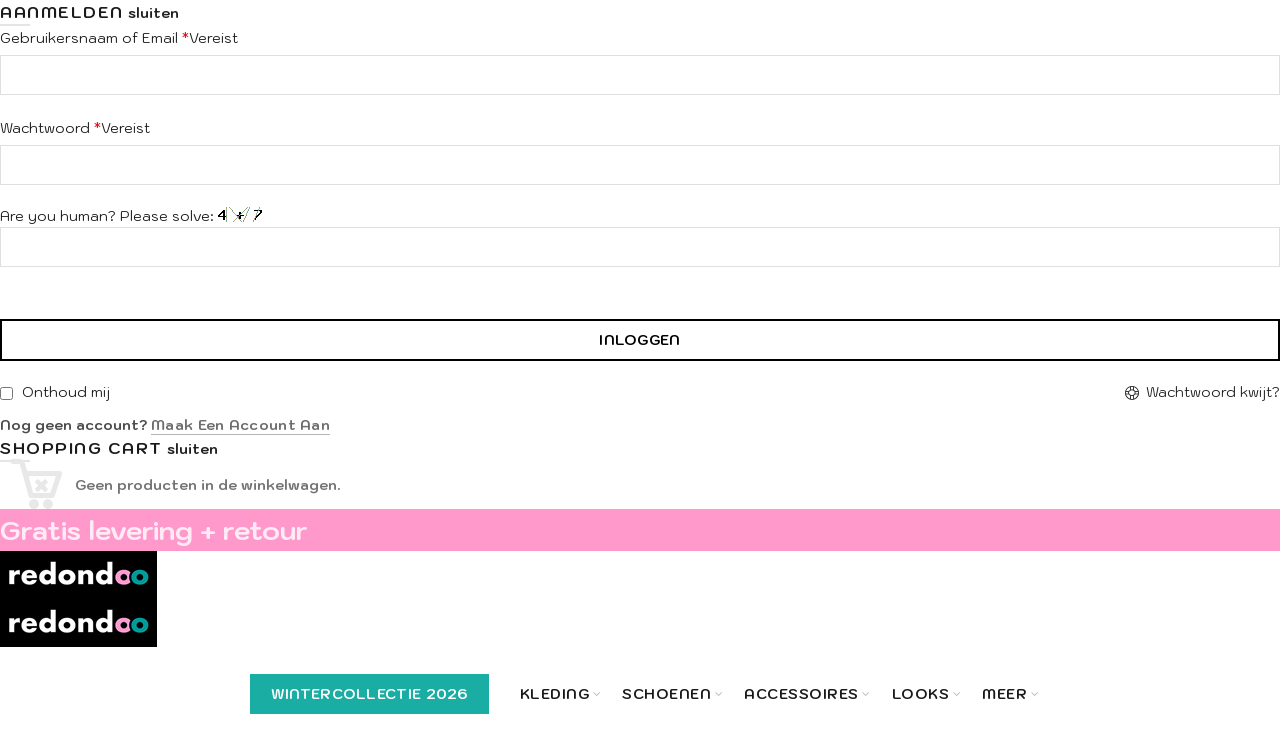

--- FILE ---
content_type: text/html; charset=UTF-8
request_url: https://www.redondoo.nl/product-tag/met-patroon/
body_size: 30503
content:
<!DOCTYPE html>
<html lang="nl-NL">
<head>
	<meta charset="UTF-8">
	<meta name="viewport" content="width=device-width, initial-scale=1.0, maximum-scale=1.0, user-scalable=no">
	<link rel="profile" href="https://gmpg.org/xfn/11">
	<link rel="pingback" href="https://www.redondoo.nl/xmlrpc.php">

	<meta name='robots' content='index, follow, max-image-preview:large, max-snippet:-1, max-video-preview:-1' />

            <script data-no-defer="1" data-ezscrex="false" data-cfasync="false" data-pagespeed-no-defer data-cookieconsent="ignore">
                var ctPublicFunctions = {"_ajax_nonce":"47cca7879c","_rest_nonce":"d56c1a931c","_ajax_url":"\/wp-admin\/admin-ajax.php","_rest_url":"https:\/\/www.redondoo.nl\/wp-json\/","data__cookies_type":"alternative","data__ajax_type":"rest","data__bot_detector_enabled":"1","data__frontend_data_log_enabled":1,"cookiePrefix":"","wprocket_detected":false,"host_url":"www.redondoo.nl","text__ee_click_to_select":"Klik om de hele gegevens te selecteren","text__ee_original_email":"De volledige tekst is","text__ee_got_it":"Duidelijk","text__ee_blocked":"Geblokkeerd","text__ee_cannot_connect":"Kan geen verbinding maken","text__ee_cannot_decode":"Kan e-mail niet decoderen. Onbekende reden","text__ee_email_decoder":"Cleantalk e-mail decoder","text__ee_wait_for_decoding":"De magie is onderweg!","text__ee_decoding_process":"Wacht een paar seconden terwijl we de contactgegevens decoderen."}
            </script>
        
            <script data-no-defer="1" data-ezscrex="false" data-cfasync="false" data-pagespeed-no-defer data-cookieconsent="ignore">
                var ctPublic = {"_ajax_nonce":"47cca7879c","settings__forms__check_internal":"0","settings__forms__check_external":"0","settings__forms__force_protection":0,"settings__forms__search_test":"1","settings__forms__wc_add_to_cart":"0","settings__data__bot_detector_enabled":"1","settings__sfw__anti_crawler":0,"blog_home":"https:\/\/www.redondoo.nl\/","pixel__setting":"3","pixel__enabled":true,"pixel__url":null,"data__email_check_before_post":"1","data__email_check_exist_post":0,"data__cookies_type":"alternative","data__key_is_ok":true,"data__visible_fields_required":true,"wl_brandname":"Anti-Spam by CleanTalk","wl_brandname_short":"CleanTalk","ct_checkjs_key":"aa0e308699d566fc1bbd89c7c6dd3650af5d6f0b7e51d676d3ee5301e1398f90","emailEncoderPassKey":"dd1d6f110c4f21d4250b0a52108757c3","bot_detector_forms_excluded":"W10=","advancedCacheExists":true,"varnishCacheExists":true,"wc_ajax_add_to_cart":true}
            </script>
        
	<!-- This site is optimized with the Yoast SEO plugin v26.8 - https://yoast.com/product/yoast-seo-wordpress/ -->
	<title>met patroon Archieven - Redondoo</title>
	<link rel="canonical" href="https://www.redondoo.nl/product-tag/met-patroon/" />
	<meta property="og:locale" content="nl_NL" />
	<meta property="og:type" content="article" />
	<meta property="og:title" content="met patroon Archieven - Redondoo" />
	<meta property="og:url" content="https://www.redondoo.nl/product-tag/met-patroon/" />
	<meta property="og:site_name" content="Redondoo" />
	<meta name="twitter:card" content="summary_large_image" />
	<script type="application/ld+json" class="yoast-schema-graph">{"@context":"https://schema.org","@graph":[{"@type":"CollectionPage","@id":"https://www.redondoo.nl/product-tag/met-patroon/","url":"https://www.redondoo.nl/product-tag/met-patroon/","name":"met patroon Archieven - Redondoo","isPartOf":{"@id":"https://www.redondoo.nl/#website"},"breadcrumb":{"@id":"https://www.redondoo.nl/product-tag/met-patroon/#breadcrumb"},"inLanguage":"nl-NL"},{"@type":"BreadcrumbList","@id":"https://www.redondoo.nl/product-tag/met-patroon/#breadcrumb","itemListElement":[{"@type":"ListItem","position":1,"name":"Home","item":"https://www.redondoo.nl/"},{"@type":"ListItem","position":2,"name":"met patroon"}]},{"@type":"WebSite","@id":"https://www.redondoo.nl/#website","url":"https://www.redondoo.nl/","name":"Redondoo","description":"Betaalbare Fashion Alleen voor Vrouwen","potentialAction":[{"@type":"SearchAction","target":{"@type":"EntryPoint","urlTemplate":"https://www.redondoo.nl/?s={search_term_string}"},"query-input":{"@type":"PropertyValueSpecification","valueRequired":true,"valueName":"search_term_string"}}],"inLanguage":"nl-NL"}]}</script>
	<!-- / Yoast SEO plugin. -->


<link rel='dns-prefetch' href='//fd.cleantalk.org' />
<link rel='dns-prefetch' href='//cdn.jsdelivr.net' />
<link rel='dns-prefetch' href='//fonts.googleapis.com' />
<link rel='dns-prefetch' href='//www.googletagmanager.com' />
<link rel="alternate" type="application/rss+xml" title="Redondoo &raquo; feed" href="https://www.redondoo.nl/feed/" />
<link rel="alternate" type="application/rss+xml" title="Redondoo &raquo; reacties feed" href="https://www.redondoo.nl/comments/feed/" />
<link rel="alternate" type="application/rss+xml" title="Redondoo &raquo; met patroon Tag feed" href="https://www.redondoo.nl/product-tag/met-patroon/feed/" />
<style id='wp-img-auto-sizes-contain-inline-css' type='text/css'>
img:is([sizes=auto i],[sizes^="auto," i]){contain-intrinsic-size:3000px 1500px}
/*# sourceURL=wp-img-auto-sizes-contain-inline-css */
</style>
<style id='wp-emoji-styles-inline-css' type='text/css'>

	img.wp-smiley, img.emoji {
		display: inline !important;
		border: none !important;
		box-shadow: none !important;
		height: 1em !important;
		width: 1em !important;
		margin: 0 0.07em !important;
		vertical-align: -0.1em !important;
		background: none !important;
		padding: 0 !important;
	}
/*# sourceURL=wp-emoji-styles-inline-css */
</style>
<link rel='stylesheet' id='cleantalk-public-css-css' href='https://usercontent.one/wp/www.redondoo.nl/wp-content/plugins/cleantalk-spam-protect/css/cleantalk-public.min.css?ver=6.70&media=1746801177.1_1766178834' type='text/css' media='all' />
<link rel='stylesheet' id='cleantalk-email-decoder-css-css' href='https://usercontent.one/wp/www.redondoo.nl/wp-content/plugins/cleantalk-spam-protect/css/cleantalk-email-decoder.min.css?ver=6.70&media=1746801177.1_1766178834' type='text/css' media='all' />
<style id='woocommerce-inline-inline-css' type='text/css'>
.woocommerce form .form-row .required { visibility: visible; }
/*# sourceURL=woocommerce-inline-inline-css */
</style>
<link rel='stylesheet' id='wcst_public_css-css' href='https://usercontent.one/wp/www.redondoo.nl/wp-content/plugins/xl-woocommerce-sales-triggers/assets/css/wcst_combined.css?ver=2.12.0&media=1746801177' type='text/css' media='all' />
<link rel='stylesheet' id='mc4wp-form-basic-css' href='https://usercontent.one/wp/www.redondoo.nl/wp-content/plugins/mailchimp-for-wp/assets/css/form-basic.css?ver=4.10.9&media=1746801177' type='text/css' media='all' />
<link rel='stylesheet' id='sendcloud-checkout-css-css' href='https://usercontent.one/wp/www.redondoo.nl/wp-content/plugins/sendcloud-shipping/resources/css/sendcloud-checkout.css?ver=2.4.5&media=1746801177' type='text/css' media='all' />
<link rel='stylesheet' id='yith-wfbt-style-css' href='https://usercontent.one/wp/www.redondoo.nl/wp-content/plugins/yith-woocommerce-frequently-bought-together/assets/css/yith-wfbt.css?ver=1.53.0&media=1746801177' type='text/css' media='all' />
<style id='yith-wfbt-style-inline-css' type='text/css'>

                .yith-wfbt-submit-block .yith-wfbt-submit-button {
                        background: ;
                        color: ;
                }
                .yith-wfbt-submit-block .yith-wfbt-submit-button:hover {
                        background: ;
                        color: ;
                }
/*# sourceURL=yith-wfbt-style-inline-css */
</style>
<link rel='stylesheet' id='jquery-ui-style-css' href='https://usercontent.one/wp/www.redondoo.nl/wp-content/plugins/woocommerce/assets/css/jquery-ui/jquery-ui.min.css?ver=10.4.3&media=1746801177' type='text/css' media='all' />
<link rel='stylesheet' id='wcfm_fa_icon_css-css' href='https://usercontent.one/wp/www.redondoo.nl/wp-content/plugins/wc-frontend-manager/assets/fonts/font-awesome/css/wcfmicon.min.css?ver=6.7.24&media=1746801177' type='text/css' media='all' />
<link rel='stylesheet' id='wcfm_core_css-css' href='https://usercontent.one/wp/www.redondoo.nl/wp-content/plugins/wc-frontend-manager/assets/css/min/wcfm-style-core.css?ver=6.7.24&media=1746801177' type='text/css' media='all' />
<link rel='stylesheet' id='select2_css-css' href='https://usercontent.one/wp/www.redondoo.nl/wp-content/plugins/wc-frontend-manager/includes/libs/select2/select2.css?ver=6.7.24&media=1746801177' type='text/css' media='all' />
<link rel='stylesheet' id='bootstrap-css' href='https://usercontent.one/wp/www.redondoo.nl/wp-content/themes/basel/css/bootstrap.min.css?ver=5.9.1&media=1746801177' type='text/css' media='all' />
<link rel='stylesheet' id='basel-style-css' href='https://usercontent.one/wp/www.redondoo.nl/wp-content/themes/basel/css/parts/base.min.css?ver=5.9.1&media=1746801177' type='text/css' media='all' />
<link rel='stylesheet' id='js_composer_front-css' href='https://usercontent.one/wp/www.redondoo.nl/wp-content/plugins/js_composer/assets/css/js_composer.min.css?ver=8.7.2&media=1746801177' type='text/css' media='all' />
<link rel='stylesheet' id='vc_font_awesome_5_shims-css' href='https://usercontent.one/wp/www.redondoo.nl/wp-content/plugins/js_composer/assets/lib/vendor/dist/@fortawesome/fontawesome-free/css/v4-shims.min.css?ver=8.7.2&media=1746801177' type='text/css' media='all' />
<link rel='stylesheet' id='vc_font_awesome_6-css' href='https://usercontent.one/wp/www.redondoo.nl/wp-content/plugins/js_composer/assets/lib/vendor/dist/@fortawesome/fontawesome-free/css/all.min.css?ver=8.7.2&media=1746801177' type='text/css' media='all' />
<link rel='stylesheet' id='basel-wp-gutenberg-css' href='https://usercontent.one/wp/www.redondoo.nl/wp-content/themes/basel/css/parts/wp-gutenberg.min.css?ver=5.9.1&media=1746801177' type='text/css' media='all' />
<link rel='stylesheet' id='basel-int-revolution-slider-css' href='https://usercontent.one/wp/www.redondoo.nl/wp-content/themes/basel/css/parts/int-revolution-slider.min.css?ver=5.9.1&media=1746801177' type='text/css' media='all' />
<link rel='stylesheet' id='basel-int-mc4wp-css' href='https://usercontent.one/wp/www.redondoo.nl/wp-content/themes/basel/css/parts/int-mc4wp.min.css?ver=5.9.1&media=1746801177' type='text/css' media='all' />
<link rel='stylesheet' id='basel-int-wpcf7-css' href='https://usercontent.one/wp/www.redondoo.nl/wp-content/themes/basel/css/parts/int-wpcf7.min.css?ver=5.9.1&media=1746801177' type='text/css' media='all' />
<link rel='stylesheet' id='basel-int-wpbakery-base-css' href='https://usercontent.one/wp/www.redondoo.nl/wp-content/themes/basel/css/parts/int-wpbakery-base.min.css?ver=5.9.1&media=1746801177' type='text/css' media='all' />
<link rel='stylesheet' id='basel-woo-base-css' href='https://usercontent.one/wp/www.redondoo.nl/wp-content/themes/basel/css/parts/woo-base.min.css?ver=5.9.1&media=1746801177' type='text/css' media='all' />
<link rel='stylesheet' id='basel-woo-page-shop-css' href='https://usercontent.one/wp/www.redondoo.nl/wp-content/themes/basel/css/parts/woo-page-shop.min.css?ver=5.9.1&media=1746801177' type='text/css' media='all' />
<link rel='stylesheet' id='basel-header-top-bar-css' href='https://usercontent.one/wp/www.redondoo.nl/wp-content/themes/basel/css/parts/header-top-bar.min.css?ver=5.9.1&media=1746801177' type='text/css' media='all' />
<link rel='stylesheet' id='basel-header-general-css' href='https://usercontent.one/wp/www.redondoo.nl/wp-content/themes/basel/css/parts/header-general.min.css?ver=5.9.1&media=1746801177' type='text/css' media='all' />
<link rel='stylesheet' id='basel-opt-off-canvas-sidebar-css' href='https://usercontent.one/wp/www.redondoo.nl/wp-content/themes/basel/css/parts/opt-off-canvas-sidebar.min.css?ver=5.9.1&media=1746801177' type='text/css' media='all' />
<link rel='stylesheet' id='basel-woo-opt-shop-filter-area-css' href='https://usercontent.one/wp/www.redondoo.nl/wp-content/themes/basel/css/parts/woo-opt-shop-filter-area.min.css?ver=5.9.1&media=1746801177' type='text/css' media='all' />
<link rel='stylesheet' id='basel-woo-lib-select2-css' href='https://usercontent.one/wp/www.redondoo.nl/wp-content/themes/basel/css/parts/woo-lib-select2.min.css?ver=5.9.1&media=1746801177' type='text/css' media='all' />
<link rel='stylesheet' id='basel-footer-general-css' href='https://usercontent.one/wp/www.redondoo.nl/wp-content/themes/basel/css/parts/footer-general.min.css?ver=5.9.1&media=1746801177' type='text/css' media='all' />
<link rel='stylesheet' id='basel-lib-photoswipe-css' href='https://usercontent.one/wp/www.redondoo.nl/wp-content/themes/basel/css/parts/lib-photoswipe.min.css?ver=5.9.1&media=1746801177' type='text/css' media='all' />
<link rel='stylesheet' id='basel-opt-scrolltotop-css' href='https://usercontent.one/wp/www.redondoo.nl/wp-content/themes/basel/css/parts/opt-scrolltotop.min.css?ver=5.9.1&media=1746801177' type='text/css' media='all' />
<link rel='stylesheet' id='xts-google-fonts-css' href='//fonts.googleapis.com/css?family=Kodchasan%3A200%2C200italic%2C300%2C300italic%2C400%2C400italic%2C500%2C500italic%2C600%2C600italic%2C700%2C700italic%7CLora%3A400%2C500%2C600%2C700%2C400italic%2C500italic%2C600italic%2C700italic%7CLato%3A100%2C100italic%2C300%2C300italic%2C400%2C400italic%2C700%2C700italic%2C900%2C900italic&#038;ver=5.9.1' type='text/css' media='all' />
<script type="text/template" id="tmpl-variation-template">
	<div class="woocommerce-variation-description">{{{ data.variation.variation_description }}}</div>
	<div class="woocommerce-variation-price">{{{ data.variation.price_html }}}</div>
	<div class="woocommerce-variation-availability">{{{ data.variation.availability_html }}}</div>
</script>
<script type="text/template" id="tmpl-unavailable-variation-template">
	<p role="alert">Dit product is niet beschikbaar. Kies een andere combinatie.</p>
</script>
<script type="text/javascript" src="https://usercontent.one/wp/www.redondoo.nl/wp-content/plugins/cleantalk-spam-protect/js/apbct-public-bundle.min.js?ver=6.70&media=1746801177.1_1766178834" id="apbct-public-bundle.min-js-js"></script>
<script type="text/javascript" src="https://fd.cleantalk.org/ct-bot-detector-wrapper.js?ver=6.70.1" id="ct_bot_detector-js" defer="defer" data-wp-strategy="defer"></script>
<script type="text/javascript" id="jquery-core-js-extra">
/* <![CDATA[ */
var xlwcty = {"ajax_url":"https://www.redondoo.nl/wp-admin/admin-ajax.php","version":"1.17.0","wc_version":"10.4.3","l":"Valid"};
//# sourceURL=jquery-core-js-extra
/* ]]> */
</script>
<script type="text/javascript" src="https://www.redondoo.nl/wp-includes/js/jquery/jquery.min.js?ver=3.7.1" id="jquery-core-js"></script>
<script type="text/javascript" src="https://www.redondoo.nl/wp-includes/js/jquery/jquery-migrate.min.js?ver=3.4.1" id="jquery-migrate-js"></script>
<script type="text/javascript" src="//www.redondoo.nl/wp-content/plugins/revslider/sr6/assets/js/rbtools.min.js?ver=6.7.38" async id="tp-tools-js"></script>
<script type="text/javascript" src="//www.redondoo.nl/wp-content/plugins/revslider/sr6/assets/js/rs6.min.js?ver=6.7.38" async id="revmin-js"></script>
<script type="text/javascript" id="tp-js-js-extra">
/* <![CDATA[ */
var trustpilot_settings = {"key":"3gZWENq8HhO2BwTT","TrustpilotScriptUrl":"https://invitejs.trustpilot.com/tp.min.js","IntegrationAppUrl":"//ecommscript-integrationapp.trustpilot.com","PreviewScriptUrl":"//ecommplugins-scripts.trustpilot.com/v2.1/js/preview.min.js","PreviewCssUrl":"//ecommplugins-scripts.trustpilot.com/v2.1/css/preview.min.css","PreviewWPCssUrl":"//ecommplugins-scripts.trustpilot.com/v2.1/css/preview_wp.css","WidgetScriptUrl":"//widget.trustpilot.com/bootstrap/v5/tp.widget.bootstrap.min.js"};
//# sourceURL=tp-js-js-extra
/* ]]> */
</script>
<script type="text/javascript" src="https://usercontent.one/wp/www.redondoo.nl/wp-content/plugins/trustpilot-reviews/review/assets/js/headerScript.min.js?ver=1.0&media=1746801177&#039; async=&#039;async" id="tp-js-js"></script>
<script type="text/javascript" src="https://usercontent.one/wp/www.redondoo.nl/wp-content/plugins/woocommerce/assets/js/jquery-blockui/jquery.blockUI.min.js?ver=2.7.0-wc.10.4.3&media=1746801177" id="wc-jquery-blockui-js" data-wp-strategy="defer"></script>
<script type="text/javascript" id="wc-add-to-cart-js-extra">
/* <![CDATA[ */
var wc_add_to_cart_params = {"ajax_url":"/wp-admin/admin-ajax.php","wc_ajax_url":"/?wc-ajax=%%endpoint%%","i18n_view_cart":"Bekijk winkelwagen","cart_url":"https://www.redondoo.nl/cart/","is_cart":"","cart_redirect_after_add":"no"};
//# sourceURL=wc-add-to-cart-js-extra
/* ]]> */
</script>
<script type="text/javascript" src="https://usercontent.one/wp/www.redondoo.nl/wp-content/plugins/woocommerce/assets/js/frontend/add-to-cart.min.js?ver=10.4.3&media=1746801177" id="wc-add-to-cart-js" data-wp-strategy="defer"></script>
<script type="text/javascript" src="https://usercontent.one/wp/www.redondoo.nl/wp-content/plugins/woocommerce/assets/js/js-cookie/js.cookie.min.js?ver=2.1.4-wc.10.4.3&media=1746801177" id="wc-js-cookie-js" data-wp-strategy="defer"></script>
<script type="text/javascript" id="woocommerce-js-extra">
/* <![CDATA[ */
var woocommerce_params = {"ajax_url":"/wp-admin/admin-ajax.php","wc_ajax_url":"/?wc-ajax=%%endpoint%%","i18n_password_show":"Wachtwoord weergeven","i18n_password_hide":"Wachtwoord verbergen"};
//# sourceURL=woocommerce-js-extra
/* ]]> */
</script>
<script type="text/javascript" src="https://usercontent.one/wp/www.redondoo.nl/wp-content/plugins/woocommerce/assets/js/frontend/woocommerce.min.js?ver=10.4.3&media=1746801177" id="woocommerce-js" defer="defer" data-wp-strategy="defer"></script>
<script type="text/javascript" src="https://usercontent.one/wp/www.redondoo.nl/wp-content/plugins/js_composer/assets/js/vendors/woocommerce-add-to-cart.js?ver=8.7.2&media=1746801177" id="vc_woocommerce-add-to-cart-js-js"></script>
<script type="text/javascript" src="https://www.redondoo.nl/wp-includes/js/underscore.min.js?ver=1.13.7" id="underscore-js"></script>
<script type="text/javascript" id="wp-util-js-extra">
/* <![CDATA[ */
var _wpUtilSettings = {"ajax":{"url":"/wp-admin/admin-ajax.php"}};
//# sourceURL=wp-util-js-extra
/* ]]> */
</script>
<script type="text/javascript" src="https://www.redondoo.nl/wp-includes/js/wp-util.min.js?ver=6.9" id="wp-util-js"></script>
<script type="text/javascript" id="wc-add-to-cart-variation-js-extra">
/* <![CDATA[ */
var wc_add_to_cart_variation_params = {"wc_ajax_url":"/?wc-ajax=%%endpoint%%","i18n_no_matching_variations_text":"Geen producten gevonden. Kies een andere combinatie.","i18n_make_a_selection_text":"Selecteer enkele productopties voordat je dit product aan je winkelwagen toevoegt.","i18n_unavailable_text":"Dit product is niet beschikbaar. Kies een andere combinatie.","i18n_reset_alert_text":"Je selectie is opnieuw ingesteld. Selecteer eerst product-opties alvorens dit product in de winkelmand te plaatsen."};
//# sourceURL=wc-add-to-cart-variation-js-extra
/* ]]> */
</script>
<script type="text/javascript" src="https://usercontent.one/wp/www.redondoo.nl/wp-content/plugins/woocommerce/assets/js/frontend/add-to-cart-variation.min.js?ver=10.4.3&media=1746801177" id="wc-add-to-cart-variation-js" defer="defer" data-wp-strategy="defer"></script>
<script></script><link rel="https://api.w.org/" href="https://www.redondoo.nl/wp-json/" /><link rel="alternate" title="JSON" type="application/json" href="https://www.redondoo.nl/wp-json/wp/v2/product_tag/1432" /><link rel="EditURI" type="application/rsd+xml" title="RSD" href="https://www.redondoo.nl/xmlrpc.php?rsd" />
<meta name="generator" content="WordPress 6.9" />
<meta name="generator" content="WooCommerce 10.4.3" />
<meta name="generator" content="XL-Sales-Trigger 2.12.0" />
<meta name="generator" content="Site Kit by Google 1.170.0" /><style>[class*=" icon-oc-"],[class^=icon-oc-]{speak:none;font-style:normal;font-weight:400;font-variant:normal;text-transform:none;line-height:1;-webkit-font-smoothing:antialiased;-moz-osx-font-smoothing:grayscale}.icon-oc-one-com-white-32px-fill:before{content:"901"}.icon-oc-one-com:before{content:"900"}#one-com-icon,.toplevel_page_onecom-wp .wp-menu-image{speak:none;display:flex;align-items:center;justify-content:center;text-transform:none;line-height:1;-webkit-font-smoothing:antialiased;-moz-osx-font-smoothing:grayscale}.onecom-wp-admin-bar-item>a,.toplevel_page_onecom-wp>.wp-menu-name{font-size:16px;font-weight:400;line-height:1}.toplevel_page_onecom-wp>.wp-menu-name img{width:69px;height:9px;}.wp-submenu-wrap.wp-submenu>.wp-submenu-head>img{width:88px;height:auto}.onecom-wp-admin-bar-item>a img{height:7px!important}.onecom-wp-admin-bar-item>a img,.toplevel_page_onecom-wp>.wp-menu-name img{opacity:.8}.onecom-wp-admin-bar-item.hover>a img,.toplevel_page_onecom-wp.wp-has-current-submenu>.wp-menu-name img,li.opensub>a.toplevel_page_onecom-wp>.wp-menu-name img{opacity:1}#one-com-icon:before,.onecom-wp-admin-bar-item>a:before,.toplevel_page_onecom-wp>.wp-menu-image:before{content:'';position:static!important;background-color:rgba(240,245,250,.4);border-radius:102px;width:18px;height:18px;padding:0!important}.onecom-wp-admin-bar-item>a:before{width:14px;height:14px}.onecom-wp-admin-bar-item.hover>a:before,.toplevel_page_onecom-wp.opensub>a>.wp-menu-image:before,.toplevel_page_onecom-wp.wp-has-current-submenu>.wp-menu-image:before{background-color:#76b82a}.onecom-wp-admin-bar-item>a{display:inline-flex!important;align-items:center;justify-content:center}#one-com-logo-wrapper{font-size:4em}#one-com-icon{vertical-align:middle}.imagify-welcome{display:none !important;}</style><meta name="theme-color" content="">		
		
		
				        <style> 
            	
			/* Shop popup */
			
			.basel-promo-popup {
			   max-width: 900px;
			}
	
            .site-logo {
                width: 20%;
            }    

            .site-logo img {
                max-width: 200px;
                max-height: 95px;
            }    

                            .right-column {
                    width: 250px;
                }  
            
                            .basel-woocommerce-layered-nav .basel-scroll-content {
                    max-height: 280px;
                }
            
			/* header Banner */
			body .header-banner {
				height: 40px;
			}
	
			body.header-banner-display .website-wrapper {
				margin-top:40px;
			}	

            /* Topbar height configs */

			.topbar-menu ul > li {
				line-height: 42px;
			}
			
			.topbar-wrapp,
			.topbar-content:before {
				height: 42px;
			}
			
			.sticky-header-prepared.basel-top-bar-on .header-shop, 
			.sticky-header-prepared.basel-top-bar-on .header-split,
			.enable-sticky-header.basel-header-overlap.basel-top-bar-on .main-header {
				top: 42px;
			}

            /* Header height configs */

            /* Limit logo image height for according to header height */
            .site-logo img {
                max-height: 95px;
            } 

            /* And for sticky header logo also */
            .act-scroll .site-logo img,
            .header-clone .site-logo img {
                max-height: 75px;
            }   

            /* Set sticky headers height for cloned headers based on menu links line height */
            .header-clone .main-nav .menu > li > a {
                height: 75px;
                line-height: 75px;
            } 

            /* Height for switch logos */

            .sticky-header-real:not(.global-header-menu-top) .switch-logo-enable .basel-logo {
                height: 95px;
            }

            .sticky-header-real:not(.global-header-menu-top) .act-scroll .switch-logo-enable .basel-logo {
                height: 75px;
            }

            .sticky-header-real:not(.global-header-menu-top) .act-scroll .switch-logo-enable {
                transform: translateY(-75px);
            }

                            /* Header height for these layouts based on it's menu links line height */
                .main-nav .menu > li > a {
                    height: 95px;
                    line-height: 95px;
                }  
                /* The same for sticky header */
                .act-scroll .main-nav .menu > li > a {
                    height: 75px;
                    line-height: 75px;
                }  
            
            
            
            
            /* Page headings settings for heading overlap. Calculate on the header height base */

            .basel-header-overlap .title-size-default,
            .basel-header-overlap .title-size-small,
            .basel-header-overlap .title-shop.without-title.title-size-default,
            .basel-header-overlap .title-shop.without-title.title-size-small {
                padding-top: 135px;
            }


            .basel-header-overlap .title-shop.without-title.title-size-large,
            .basel-header-overlap .title-size-large {
                padding-top: 215px;
            }

            @media (max-width: 991px) {

				/* header Banner */
				body .header-banner {
					height: 40px;
				}
	
				body.header-banner-display .website-wrapper {
					margin-top:40px;
				}

	            /* Topbar height configs */
				.topbar-menu ul > li {
					line-height: 38px;
				}
				
				.topbar-wrapp,
				.topbar-content:before {
					height: 38px;
				}
				
				.sticky-header-prepared.basel-top-bar-on .header-shop, 
				.sticky-header-prepared.basel-top-bar-on .header-split,
				.enable-sticky-header.basel-header-overlap.basel-top-bar-on .main-header {
					top: 38px;
				}

                /* Set header height for mobile devices */
                .main-header .wrapp-header {
                    min-height: 60px;
                } 

                /* Limit logo image height for mobile according to mobile header height */
                .site-logo img {
                    max-height: 60px;
                }   

                /* Limit logo on sticky header. Both header real and header cloned */
                .act-scroll .site-logo img,
                .header-clone .site-logo img {
                    max-height: 60px;
                }

                /* Height for switch logos */

                .main-header .switch-logo-enable .basel-logo {
                    height: 60px;
                }

                .sticky-header-real:not(.global-header-menu-top) .act-scroll .switch-logo-enable .basel-logo {
                    height: 60px;
                }

                .sticky-header-real:not(.global-header-menu-top) .act-scroll .switch-logo-enable {
                    transform: translateY(-60px);
                }

                /* Page headings settings for heading overlap. Calculate on the MOBILE header height base */
                .basel-header-overlap .title-size-default,
                .basel-header-overlap .title-size-small,
                .basel-header-overlap .title-shop.without-title.title-size-default,
                .basel-header-overlap .title-shop.without-title.title-size-small {
                    padding-top: 80px;
                }

                .basel-header-overlap .title-shop.without-title.title-size-large,
                .basel-header-overlap .title-size-large {
                    padding-top: 120px;
                }
 
            }

                 
                    </style>
        
        
			<noscript><style>.woocommerce-product-gallery{ opacity: 1 !important; }</style></noscript>
	<meta name="generator" content="Powered by WPBakery Page Builder - drag and drop page builder for WordPress."/>
<meta name="generator" content="Powered by Slider Revolution 6.7.38 - responsive, Mobile-Friendly Slider Plugin for WordPress with comfortable drag and drop interface." />
<link rel="icon" href="https://usercontent.one/wp/www.redondoo.nl/wp-content/uploads/2018/06/cropped-Fivo2018-32x32.png?media=1746801177" sizes="32x32" />
<link rel="icon" href="https://usercontent.one/wp/www.redondoo.nl/wp-content/uploads/2018/06/cropped-Fivo2018-192x192.png?media=1746801177" sizes="192x192" />
<link rel="apple-touch-icon" href="https://usercontent.one/wp/www.redondoo.nl/wp-content/uploads/2018/06/cropped-Fivo2018-180x180.png?media=1746801177" />
<meta name="msapplication-TileImage" content="https://usercontent.one/wp/www.redondoo.nl/wp-content/uploads/2018/06/cropped-Fivo2018-270x270.png?media=1746801177" />
<script>function setREVStartSize(e){
			//window.requestAnimationFrame(function() {
				window.RSIW = window.RSIW===undefined ? window.innerWidth : window.RSIW;
				window.RSIH = window.RSIH===undefined ? window.innerHeight : window.RSIH;
				try {
					var pw = document.getElementById(e.c).parentNode.offsetWidth,
						newh;
					pw = pw===0 || isNaN(pw) || (e.l=="fullwidth" || e.layout=="fullwidth") ? window.RSIW : pw;
					e.tabw = e.tabw===undefined ? 0 : parseInt(e.tabw);
					e.thumbw = e.thumbw===undefined ? 0 : parseInt(e.thumbw);
					e.tabh = e.tabh===undefined ? 0 : parseInt(e.tabh);
					e.thumbh = e.thumbh===undefined ? 0 : parseInt(e.thumbh);
					e.tabhide = e.tabhide===undefined ? 0 : parseInt(e.tabhide);
					e.thumbhide = e.thumbhide===undefined ? 0 : parseInt(e.thumbhide);
					e.mh = e.mh===undefined || e.mh=="" || e.mh==="auto" ? 0 : parseInt(e.mh,0);
					if(e.layout==="fullscreen" || e.l==="fullscreen")
						newh = Math.max(e.mh,window.RSIH);
					else{
						e.gw = Array.isArray(e.gw) ? e.gw : [e.gw];
						for (var i in e.rl) if (e.gw[i]===undefined || e.gw[i]===0) e.gw[i] = e.gw[i-1];
						e.gh = e.el===undefined || e.el==="" || (Array.isArray(e.el) && e.el.length==0)? e.gh : e.el;
						e.gh = Array.isArray(e.gh) ? e.gh : [e.gh];
						for (var i in e.rl) if (e.gh[i]===undefined || e.gh[i]===0) e.gh[i] = e.gh[i-1];
											
						var nl = new Array(e.rl.length),
							ix = 0,
							sl;
						e.tabw = e.tabhide>=pw ? 0 : e.tabw;
						e.thumbw = e.thumbhide>=pw ? 0 : e.thumbw;
						e.tabh = e.tabhide>=pw ? 0 : e.tabh;
						e.thumbh = e.thumbhide>=pw ? 0 : e.thumbh;
						for (var i in e.rl) nl[i] = e.rl[i]<window.RSIW ? 0 : e.rl[i];
						sl = nl[0];
						for (var i in nl) if (sl>nl[i] && nl[i]>0) { sl = nl[i]; ix=i;}
						var m = pw>(e.gw[ix]+e.tabw+e.thumbw) ? 1 : (pw-(e.tabw+e.thumbw)) / (e.gw[ix]);
						newh =  (e.gh[ix] * m) + (e.tabh + e.thumbh);
					}
					var el = document.getElementById(e.c);
					if (el!==null && el) el.style.height = newh+"px";
					el = document.getElementById(e.c+"_wrapper");
					if (el!==null && el) {
						el.style.height = newh+"px";
						el.style.display = "block";
					}
				} catch(e){
					console.log("Failure at Presize of Slider:" + e)
				}
			//});
		  };</script>
<style data-type="basel-dynamic-css">.page-title-default{background-color:#212121;background-size:cover;background-position:center center;}.topbar-wrapp{background-color:#ff99cb;}.main-header{border-style:solid;}.footer-container{background-color:#cccccc;}body, p, .widget_nav_mega_menu .menu > li > a, 
.mega-navigation .menu > li > a,
.basel-navigation .menu > li.menu-item-design-full-width .sub-sub-menu li a, 
.basel-navigation .menu > li.menu-item-design-sized .sub-sub-menu li a,
.basel-navigation .menu > li.menu-item-design-default .sub-menu li a,
.font-default
		{font-family: "Kodchasan", Arial, Helvetica, sans-serif;font-weight: 700;}h1 a, h2 a, h3 a, h4 a, h5 a, h6 a, h1, h2, h3, h4, h5, h6, .title, table th,
.wc-tabs li a,
.masonry-filter li a,
.woocommerce .cart-empty,
.basel-navigation .menu > li.menu-item-design-full-width .sub-menu > li > a, 
.basel-navigation .menu > li.menu-item-design-sized .sub-menu > li > a,
.mega-menu-list > li > a,
fieldset legend,
table th,
.basel-empty-compare,
.compare-field,
.compare-value:before,
.color-scheme-dark .info-box-inner h1,
.color-scheme-dark .info-box-inner h2,
.color-scheme-dark .info-box-inner h3,
.color-scheme-dark .info-box-inner h4,
.color-scheme-dark .info-box-inner h5,
.color-scheme-dark .info-box-inner h6

		{font-family: "Kodchasan", Arial, Helvetica, sans-serif;}

.product-title a,
.post-slide .entry-title a,
.category-grid-item .hover-mask h3,
.basel-search-full-screen .basel-search-inner input[type="text"],
.blog-post-loop .entry-title,
.post-title-large-image .entry-title,
.single-product-content .entry-title,
.basel-entities-title
		{font-family: "Lora", Arial, Helvetica, sans-serif;}.title-alt, .subtitle, .font-alt, .basel-entry-meta{font-family: "Lato", Arial, Helvetica, sans-serif;font-weight: 400;}.color-primary,.mobile-nav ul li.current-menu-item > a,.main-nav .menu > li.current-menu-item > a,.main-nav .menu > li.onepage-link.current-menu-item > a,.main-nav .menu > li > a:hover,.basel-navigation .menu>li.menu-item-design-default ul li:hover>a,.basel-navigation .menu > li.menu-item-design-full-width .sub-menu li a:hover, .basel-navigation .menu > li.menu-item-design-sized .sub-menu li a:hover,.basel-product-categories.responsive-cateogires li.current-cat > a, .basel-product-categories.responsive-cateogires li.current-cat-parent > a,.basel-product-categories.responsive-cateogires li.current-cat-ancestor > a,.basel-my-account-links a:hover:before,.mega-menu-list > li > a:hover,.mega-menu-list .sub-sub-menu li a:hover,a[href^=tel],.topbar-menu ul > li > .sub-menu-dropdown li > a:hover,.btn.btn-color-primary.btn-style-bordered,.button.btn-color-primary.btn-style-bordered,button.btn-color-primary.btn-style-bordered,.added_to_cart.btn-color-primary.btn-style-bordered,input[type=submit].btn-color-primary.btn-style-bordered,a.login-to-prices-msg,a.login-to-prices-msg:hover,.basel-dark .single-product-content .entry-summary .yith-wcwl-add-to-wishlist .yith-wcwl-wishlistaddedbrowse a:before, .basel-dark .single-product-content .entry-summary .yith-wcwl-add-to-wishlist .yith-wcwl-wishlistexistsbrowse a:before,.basel-dark .read-more-section .btn-read-more,.basel-dark .basel-load-more,.basel-dark .color-primary,.basel-hover-link .swap-elements .btn-add a,.basel-hover-link .swap-elements .btn-add a:hover,.blog-post-loop .entry-title a:hover,.blog-post-loop.sticky .entry-title:before,.post-slide .entry-title a:hover,.comments-area .reply a,.single-post-navigation a:hover,blockquote footer:before,blockquote cite,.format-quote .entry-content blockquote cite, .format-quote .entry-content blockquote cite a,.basel-entry-meta .meta-author a,.search-no-results.woocommerce .site-content:before,.search-no-results .not-found .entry-header:before,.login-form-footer .lost_password:hover,.error404 .page-title,.menu-label-new:after,.widget_shopping_cart .product_list_widget li .quantity .amount,.product_list_widget li ins .amount,.price ins > .amount,.price ins,.single-product .price,.single-product .price .amount,.popup-quick-view .price,.popup-quick-view .price .amount,.basel-products-nav .product-short .price,.basel-products-nav .product-short .price .amount,.star-rating span:before,.comment-respond .stars a:hover:after,.comment-respond .stars a.active:after,.single-product-content .comment-form .stars span a:hover,.single-product-content .comment-form .stars span a.active,.tabs-layout-accordion .basel-tab-wrapper .basel-accordion-title:hover,.tabs-layout-accordion .basel-tab-wrapper .basel-accordion-title.active,.single-product-content .woocommerce-product-details__short-description ul > li:before, .single-product-content #tab-description ul > li:before, .blog-post-loop .entry-content ul > li:before, .comments-area .comment-list li ul > li:before,.brands-list .brand-item a:hover,.footer-container .footer-widget-collapse.footer-widget-opened .widget-title:after,.sidebar-widget li a:hover, .filter-widget li a:hover,.sidebar-widget li > ul li a:hover, .filter-widget li > ul li a:hover,.basel-price-filter ul li a:hover .amount,.basel-hover-effect-4 .swap-elements > a,.basel-hover-effect-4 .swap-elements > a:hover,.product-grid-item .basel-product-cats a:hover, .product-grid-item .basel-product-brands-links a:hover,.wishlist_table tr td.product-price ins .amount,.basel-buttons .product-compare-button > a.added:before,.basel-buttons .basel-wishlist-btn > a.added:before,.single-product-content .entry-summary .yith-wcwl-add-to-wishlist a:hover,.single-product-content .container .entry-summary .yith-wcwl-add-to-wishlist a:hover:before,.single-product-content .entry-summary .yith-wcwl-add-to-wishlist .yith-wcwl-wishlistaddedbrowse a:before, .single-product-content .entry-summary .yith-wcwl-add-to-wishlist .yith-wcwl-wishlistexistsbrowse a:before,.single-product-content .entry-summary .yith-wcwl-add-to-wishlist .yith-wcwl-add-button.feid-in > a:before,.basel-sticky-btn .basel-sticky-btn-wishlist a.added, .basel-sticky-btn .basel-sticky-btn-wishlist a:hover,.single-product-content .entry-summary .wishlist-btn-wrapper a:hover,.single-product-content .entry-summary .wishlist-btn-wrapper a:hover:before,.single-product-content .entry-summary .wishlist-btn-wrapper a.added:before,.vendors-list ul li a:hover,.product-list-item .product-list-buttons .basel-wishlist-btn a:hover,.product-list-item .product-list-buttons .product-compare-button a:hover,.product-list-item .product-list-buttons .basel-wishlist-btn > a.added:before,.product-list-item .product-list-buttons .product-compare-button > a.added:before,.basel-sticky-btn .basel-sticky-btn-compare a.added, .basel-sticky-btn .basel-sticky-btn-compare a:hover,.single-product-content .entry-summary .compare-btn-wrapper a:hover,.single-product-content .entry-summary .compare-btn-wrapper a:hover:before,.single-product-content .entry-summary .compare-btn-wrapper a.added:before,.single-product-content .entry-summary .basel-sizeguide-btn:hover,.single-product-content .entry-summary .basel-sizeguide-btn:hover:before,.blog-post-loop .entry-content ul li:before,.basel-menu-price .menu-price-price,.basel-menu-price.cursor-pointer:hover .menu-price-title,.comments-area #cancel-comment-reply-link:hover,.comments-area .comment-body .comment-edit-link:hover,.popup-quick-view .entry-summary .entry-title a:hover,.wpb_text_column ul:not(.social-icons) > li:before,.widget_product_categories .basel-cats-toggle:hover,.widget_product_categories .toggle-active,.widget_product_categories li.current-cat-parent > a, .widget_product_categories li.current-cat > a,.woocommerce-checkout-review-order-table tfoot .order-total td .amount,.widget_shopping_cart .product_list_widget li .remove:hover,.basel-active-filters .widget_layered_nav_filters ul li a .amount,.title-wrapper.basel-title-color-primary .title-subtitle,.widget_shopping_cart .widget_shopping_cart_content > .total .amount,.color-scheme-light .vc_tta-tabs.vc_tta-tabs-position-top.vc_tta-style-classic .vc_tta-tab.vc_active > a,.wpb-js-composer .vc_tta.vc_general.vc_tta-style-classic .vc_tta-tab.vc_active > a,.basel-free-progress-bar .amount{color:#1aada3;}.wishlist-info-widget .icon-count,.compare-info-widget .icon-count,.basel-toolbar-compare .compare-count,.basel-cart-design-2 > a .basel-cart-number,.basel-cart-design-3 > a .basel-cart-number,.basel-sticky-sidebar-opener:not(.sticky-toolbar):hover,.btn.btn-color-primary,.button.btn-color-primary,button.btn-color-primary,.added_to_cart.btn-color-primary,input[type=submit].btn-color-primary,.btn.btn-color-primary:hover,.button.btn-color-primary:hover,button.btn-color-primary:hover,.added_to_cart.btn-color-primary:hover,input[type=submit].btn-color-primary:hover,.btn.btn-color-primary.btn-style-bordered:hover,.button.btn-color-primary.btn-style-bordered:hover,button.btn-color-primary.btn-style-bordered:hover,.added_to_cart.btn-color-primary.btn-style-bordered:hover,input[type=submit].btn-color-primary.btn-style-bordered:hover,.widget_shopping_cart .widget_shopping_cart_content .buttons .checkout,.widget_shopping_cart .widget_shopping_cart_content .buttons .checkout:hover,.basel-search-dropdown .basel-search-wrapper .basel-search-inner form button,.basel-search-dropdown .basel-search-wrapper .basel-search-inner form button:hover,.no-results .searchform #searchsubmit,.no-results .searchform #searchsubmit:hover,.comments-area .comment-respond input[type=submit],.comments-area .comment-respond input[type=submit]:hover,.woocommerce .cart-collaterals .cart_totals .wc-proceed-to-checkout > a.button,.woocommerce .cart-collaterals .cart_totals .wc-proceed-to-checkout > a.button:hover,.woocommerce .basel-add-gift-product,.woocommerce .basel-add-gift-product:hover,.woocommerce .checkout_coupon .button,.woocommerce .checkout_coupon .button:hover,.woocommerce .place-order button,.woocommerce .place-order button:hover,.woocommerce-order-pay #order_review .button,.woocommerce-order-pay #order_review .button:hover,.woocommerce-account button[name=track],.woocommerce-account button[name=track]:hover,.woocommerce-account button[name=save_account_details],.woocommerce-account button[name=save_account_details]:hover,.woocommerce-account button[name=save_address],.woocommerce-account button[name=save_address]:hover,.search-no-results .not-found .entry-content .searchform #searchsubmit,.search-no-results .not-found .entry-content .searchform #searchsubmit:hover,.error404 .page-content > .searchform #searchsubmit,.error404 .page-content > .searchform #searchsubmit:hover,.return-to-shop .button,.return-to-shop .button:hover,.basel-hover-excerpt .btn-add a,.basel-hover-excerpt .btn-add a:hover,.basel-hover-standard .btn-add > a,.basel-hover-standard .btn-add > a:hover,.basel-price-table .basel-plan-footer > a,.basel-price-table .basel-plan-footer > a:hover,.basel-pf-btn button,.basel-pf-btn button:hover,.basel-info-box.box-style-border .info-btn-wrapper a,.basel-info-box.box-style-border .info-btn-wrapper a:hover,.basel-info-box2.box-style-border .info-btn-wrapper a,.basel-info-box2.box-style-border .info-btn-wrapper a:hover,.basel-hover-quick .woocommerce-variation-add-to-cart .button,.basel-hover-quick .woocommerce-variation-add-to-cart .button:hover,.product-list-item .product-list-buttons > a,.product-list-item .product-list-buttons > a:hover,.wpb_video_wrapper .button-play,.pswp__share--download:hover,.basel-navigation .menu > li.callto-btn > a,.basel-navigation .menu > li.callto-btn > a:hover,.basel-dark .basel-load-more:hover,.basel-dark .basel-load-more.load-on-click + .basel-load-more-loader,.basel-dark .feedback-form .wpcf7-submit,.basel-dark .mc4wp-form input[type=submit],.basel-dark .single_add_to_cart_button,.basel-dark .basel-buy-now-btn,.basel-dark .basel-compare-col .add_to_cart_button,.basel-dark .basel-compare-col .added_to_cart,.basel-dark .basel-sticky-btn .basel-sticky-add-to-cart,.basel-dark .single-product-content .comment-form .form-submit input[type=submit],.basel-dark .basel-registration-page .basel-switch-to-register,.basel-dark .register .button, .basel-dark .login .button,.basel-dark .lost_reset_password .button,.basel-dark .wishlist_table tr td.product-add-to-cart > .add_to_cart.button, .basel-dark .woocommerce .cart-actions .coupon .button,.basel-dark .feedback-form .wpcf7-submit:hover,.basel-dark .mc4wp-form input[type=submit]:hover,.basel-dark .single_add_to_cart_button:hover,.basel-dark .basel-buy-now-btn:hover,.basel-dark .basel-compare-col .add_to_cart_button:hover,.basel-dark .basel-compare-col .added_to_cart:hover,.basel-dark .basel-sticky-btn .basel-sticky-add-to-cart:hover,.basel-dark .single-product-content .comment-form .form-submit input[type=submit]:hover,.basel-dark .basel-registration-page .basel-switch-to-register:hover, .basel-dark .register .button:hover, .basel-dark .login .button:hover, .basel-dark .lost_reset_password .button:hover, .basel-dark .wishlist_table tr td.product-add-to-cart > .add_to_cart.button:hover,.basel-dark .woocommerce .cart-actions .coupon .button:hover,.basel-progress-bar .progress-bar,.widget_price_filter .ui-slider .ui-slider-handle:after,.widget_price_filter .ui-slider .ui-slider-range,.widget_tag_cloud .tagcloud a:hover,.widget_product_tag_cloud .tagcloud a:hover,div.bbp-submit-wrapper button,div.bbp-submit-wrapper button:hover,#bbpress-forums .bbp-search-form #bbp_search_submit,#bbpress-forums .bbp-search-form #bbp_search_submit:hover,body .select2-container--default .select2-results__option--highlighted[aria-selected], .basel-add-img-msg:before,.product-video-button a:hover:before, .product-360-button a:hover:before,.mobile-nav ul li .up-icon,.scrollToTop:hover,.basel-sticky-filter-btn:hover,.categories-opened li a:active,.basel-price-table .basel-plan-price,.header-categories .secondary-header .mega-navigation,.widget_nav_mega_menu,.meta-post-categories,.slider-title:before,.title-wrapper.basel-title-style-simple .title:after,.menu-label-new,.product-label.onsale,.color-scheme-light .vc_tta-tabs.vc_tta-tabs-position-top.vc_tta-style-classic .vc_tta-tab.vc_active > a span:after,.wpb-js-composer .vc_tta.vc_general.vc_tta-style-classic .vc_tta-tab.vc_active > a span:after,.portfolio-with-bg-alt .portfolio-entry:hover .entry-header > .portfolio-info{background-color:#1aada3;}.btn.btn-color-primary,.button.btn-color-primary,button.btn-color-primary,.added_to_cart.btn-color-primary,input[type=submit].btn-color-primary,.btn.btn-color-primary:hover,.button.btn-color-primary:hover,button.btn-color-primary:hover,.added_to_cart.btn-color-primary:hover,input[type=submit].btn-color-primary:hover,.btn.btn-color-primary.btn-style-bordered:hover,.button.btn-color-primary.btn-style-bordered:hover,button.btn-color-primary.btn-style-bordered:hover,.widget_shopping_cart .widget_shopping_cart_content .buttons .checkout,.widget_shopping_cart .widget_shopping_cart_content .buttons .checkout:hover,.basel-search-dropdown .basel-search-wrapper .basel-search-inner form button,.basel-search-dropdown .basel-search-wrapper .basel-search-inner form button:hover,.comments-area .comment-respond input[type=submit],.comments-area .comment-respond input[type=submit]:hover,.sidebar-container .mc4wp-form input[type=submit],.sidebar-container .mc4wp-form input[type=submit]:hover,.footer-container .mc4wp-form input[type=submit],.footer-container .mc4wp-form input[type=submit]:hover,.filters-area .mc4wp-form input[type=submit],.filters-area .mc4wp-form input[type=submit]:hover,.woocommerce .cart-collaterals .cart_totals .wc-proceed-to-checkout > a.button,.woocommerce .cart-collaterals .cart_totals .wc-proceed-to-checkout > a.button:hover,.woocommerce .basel-add-gift-product,.woocommerce .basel-add-gift-product:hover,.woocommerce .checkout_coupon .button,.woocommerce .checkout_coupon .button:hover,.woocommerce .place-order button,.woocommerce .place-order button:hover,.woocommerce-order-pay #order_review .button,.woocommerce-order-pay #order_review .button:hover,.woocommerce-account button[name=track],.woocommerce-account button[name=track]:hover,.woocommerce-account button[name=save_account_details],.woocommerce-account button[name=save_account_details]:hover,.woocommerce-account button[name=save_address],.woocommerce-account button[name=save_address]:hover,.woocommerce-page button[name=save_address]:hover,.search-no-results .not-found .entry-content .searchform #searchsubmit,.search-no-results .not-found .entry-content .searchform #searchsubmit:hover,.error404 .page-content > .searchform #searchsubmit,.error404 .page-content > .searchform #searchsubmit:hover,.no-results .searchform #searchsubmit,.no-results .searchform #searchsubmit:hover,.return-to-shop .button,.return-to-shop .button:hover,.basel-hover-excerpt .btn-add a,.basel-hover-excerpt .btn-add a:hover,.basel-hover-standard .btn-add > a,.basel-hover-standard .btn-add > a:hover,.basel-price-table .basel-plan-footer > a,.basel-price-table .basel-plan-footer > a:hover,.basel-pf-btn button,.basel-pf-btn button:hover,body .basel-info-box.box-style-border .info-btn-wrapper a,body .basel-info-box.box-style-border .info-btn-wrapper a:hover,body .basel-info-box2.box-style-border .info-btn-wrapper a,body .basel-info-box2.box-style-border .info-btn-wrapper a:hover,.basel-hover-quick .woocommerce-variation-add-to-cart .button,.basel-hover-quick .woocommerce-variation-add-to-cart .button:hover,.product-list-item .product-list-buttons > a,.product-list-item .product-list-buttons > a:hover,body .wpb_video_wrapper .button-play,.woocommerce-store-notice__dismiss-link:hover,.basel-compare-table .compare-loader:after,.basel-sticky-sidebar-opener:not(.sticky-toolbar):hover,.basel-dark .read-more-section .btn-read-more,.basel-dark .basel-load-more,.basel-dark .basel-load-more:hover,.basel-dark .feedback-form .wpcf7-submit,.basel-dark .mc4wp-form input[type=submit],.basel-dark .single_add_to_cart_button,.basel-dark .basel-buy-now-btn,.basel-dark .basel-compare-col .add_to_cart_button,.basel-dark .basel-compare-col .added_to_cart,.basel-dark .basel-sticky-btn .basel-sticky-add-to-cart,.basel-dark .single-product-content .comment-form .form-submit input[type=submit],.basel-dark .basel-registration-page .basel-switch-to-register,.basel-dark .register .button, .basel-dark .login .button,.basel-dark .lost_reset_password .button,.basel-dark .wishlist_table tr td.product-add-to-cart > .add_to_cart.button, .basel-dark .woocommerce .cart-actions .coupon .button,.basel-dark .feedback-form .wpcf7-submit:hover,.basel-dark .mc4wp-form input[type=submit]:hover,.basel-dark .single_add_to_cart_button:hover,.basel-dark .basel-buy-now-btn:hover,.basel-dark .basel-compare-col .add_to_cart_button:hover,.basel-dark .basel-compare-col .added_to_cart:hover,.basel-dark .basel-sticky-btn .basel-sticky-add-to-cart:hover,.basel-dark .single-product-content .comment-form .form-submit input[type=submit]:hover,.basel-dark .basel-registration-page .basel-switch-to-register:hover,.basel-dark .register .button:hover, .basel-dark .login .button:hover,.basel-dark .lost_reset_password .button:hover,.basel-dark .wishlist_table tr td.product-add-to-cart > .add_to_cart.button:hover,.basel-dark .woocommerce .cart-actions .coupon .button:hover,.cookies-buttons .cookies-accept-btn:hover,.blockOverlay:after,.widget_shopping_cart li.basel-loading:after,.basel-price-table:hover,.title-shop .nav-shop ul li a:after,.widget_tag_cloud .tagcloud a:hover,.widget_product_tag_cloud .tagcloud a:hover,div.bbp-submit-wrapper button,div.bbp-submit-wrapper button:hover,#bbpress-forums .bbp-search-form #bbp_search_submit,#bbpress-forums .bbp-search-form #bbp_search_submit:hover,.basel-hover-link .swap-elements .btn-add a,.basel-hover-link .swap-elements .btn-add a:hover,.basel-hover-link .swap-elements .btn-add a.loading:after,.scrollToTop:hover, .basel-sticky-filter-btn:hover,blockquote{border-color:#1aada3;}.with-animation .info-box-icon svg path,.single-product-content .entry-summary .basel-sizeguide-btn:hover svg{stroke:#1aada3;}.btn.btn-color-alt.btn-style-bordered, .button.btn-color-alt.btn-style-bordered, button.btn-color-alt.btn-style-bordered, .added_to_cart.btn-color-alt.btn-style-bordered, input[type=submit].btn-color-alt.btn-style-bordered,.title-wrapper.basel-title-color-alt .title-subtitle{color:#FBBC34;}.btn.btn-color-alt, .button.btn-color-alt, button.btn-color-alt, .added_to_cart.btn-color-alt, input[type=submit].btn-color-alt,.btn.btn-color-alt:hover,.button.btn-color-alt:hover,button.btn-color-alt:hover,.added_to_cart.btn-color-alt:hover,input[type=submit].btn-color-alt:hover,.btn.btn-color-alt.btn-style-bordered:hover,.button.btn-color-alt.btn-style-bordered:hover,button.btn-color-alt.btn-style-bordered:hover,.added_to_cart.btn-color-alt.btn-style-bordered:hover,input[type=submit].btn-color-alt.btn-style-bordered:hover,.widget_nav_mega_menu .menu > li:hover, .mega-navigation .menu > li:hover{background-color:#FBBC34;}.btn.btn-color-alt,.button.btn-color-alt,button.btn-color-alt,.added_to_cart.btn-color-alt,input[type=submit].btn-color-alt,.btn.btn-color-alt:hover,.button.btn-color-alt:hover,button.btn-color-alt:hover,.added_to_cart.btn-color-alt:hover,input[type=submit].btn-color-alt:hover,.btn.btn-color-alt.btn-style-bordered:hover,.button.btn-color-alt.btn-style-bordered:hover,button.btn-color-alt.btn-style-bordered:hover,.added_to_cart.btn-color-alt.btn-style-bordered:hover,input[type=submit].btn-color-alt.btn-style-bordered:hover{border-color:#FBBC34;}.button, 
button, 
input[type=submit],
html .yith-woocompare-widget a.button.compare,
html .basel-dark .basel-registration-page .basel-switch-to-register,
html .basel-dark .login .button,
html .basel-dark .register .button,
html .basel-dark .widget_shopping_cart .buttons a,
html .basel-dark .yith-woocompare-widget a.button.compare,
html .basel-dark .widget_price_filter .price_slider_amount .button,
html .basel-dark .woocommerce-widget-layered-nav-dropdown__submit,
html .basel-dark .basel-widget-layered-nav-dropdown__submit,
html .basel-dark .woocommerce .cart-actions input[name="update_cart"]{background-color:#ECECEC;}.button, 
button, 
input[type=submit],
html .yith-woocompare-widget a.button.compare,
html .basel-dark .basel-registration-page .basel-switch-to-register,
html .basel-dark .login .button,
html .basel-dark .register .button,
html .basel-dark .widget_shopping_cart .buttons a,
html .basel-dark .yith-woocompare-widget a.button.compare,
html .basel-dark .widget_price_filter .price_slider_amount .button,
html .basel-dark .woocommerce-widget-layered-nav-dropdown__submit,
html .basel-dark .basel-widget-layered-nav-dropdown__submit,
html .basel-dark .woocommerce .cart-actions input[name="update_cart"]{border-color:#ECECEC;}.button:hover, 
button:hover, 
input[type=submit]:hover,
html .yith-woocompare-widget a.button.compare:hover,
html .basel-dark .basel-registration-page .basel-switch-to-register:hover,
html .basel-dark .login .button:hover,
html .basel-dark .register .button:hover,
html .basel-dark .widget_shopping_cart .buttons a:hover,
html .basel-dark .yith-woocompare-widget a.button.compare:hover,
html .basel-dark .widget_price_filter .price_slider_amount .button:hover,
html .basel-dark .woocommerce-widget-layered-nav-dropdown__submit:hover,
html .basel-dark .basel-widget-layered-nav-dropdown__submit:hover,
html .basel-dark .woocommerce .cart-actions input[name="update_cart"]:hover{background-color:#3E3E3E;}.button:hover, 
button:hover, 
input[type=submit]:hover,
html .yith-woocompare-widget a.button.compare:hover,
html .basel-dark .basel-registration-page .basel-switch-to-register:hover,
html .basel-dark .login .button:hover,
html .basel-dark .register .button:hover,
html .basel-dark .widget_shopping_cart .buttons a:hover,
html .basel-dark .yith-woocompare-widget a.button.compare:hover,
html .basel-dark .widget_price_filter .price_slider_amount .button:hover,
html .basel-dark .woocommerce-widget-layered-nav-dropdown__submit:hover,
html .basel-dark .basel-widget-layered-nav-dropdown__submit:hover,
html .basel-dark .woocommerce .cart-actions input[name="update_cart"]:hover{border-color:#3E3E3E;}html .basel-hover-alt .btn-add>a{color:#000;}html .single_add_to_cart_button,
html .basel-buy-now-btn,
html .basel-sticky-btn .basel-sticky-add-to-cart,
html .woocommerce .cart-actions .coupon .button,
html .added_to_cart.btn-color-black, 
html input[type=submit].btn-color-black,
html .wishlist_table tr td.product-add-to-cart>.add_to_cart.button,
html .basel-hover-quick .quick-shop-btn > a,
html table.compare-list tr.add-to-cart td a,
html .basel-compare-col .add_to_cart_button, 
html .basel-compare-col .added_to_cart{background-color:#000;}html .single_add_to_cart_button,
html .basel-buy-now-btn,
html .basel-sticky-btn .basel-sticky-add-to-cart,
html .woocommerce .cart-actions .coupon .button,
html .added_to_cart.btn-color-black, 
html input[type=submit].btn-color-black,
html .wishlist_table tr td.product-add-to-cart>.add_to_cart.button,
html .basel-hover-quick .quick-shop-btn > a,
html table.compare-list tr.add-to-cart td a,
html .basel-compare-col .add_to_cart_button, 
html .basel-compare-col .added_to_cart{border-color:#000;}html .basel-hover-alt .btn-add>a:hover{color:#333;}html .single_add_to_cart_button:hover,
html .basel-buy-now-btn:hover,
html .basel-sticky-btn .basel-sticky-add-to-cart:hover,
html .woocommerce .cart-actions .coupon .button:hover,
html .added_to_cart.btn-color-black:hover, 
html input[type=submit].btn-color-black:hover,
html .wishlist_table tr td.product-add-to-cart>.add_to_cart.button:hover,
html .basel-hover-quick .quick-shop-btn > a:hover,
html table.compare-list tr.add-to-cart td a:hover,
html .basel-compare-col .add_to_cart_button:hover, 
html .basel-compare-col .added_to_cart:hover{background-color:#333;}html .single_add_to_cart_button:hover,
html .basel-buy-now-btn:hover,
html .basel-sticky-btn .basel-sticky-add-to-cart:hover,
html .woocommerce .cart-actions .coupon .button:hover,
html .added_to_cart.btn-color-black:hover, 
html input[type=submit].btn-color-black:hover,
html .wishlist_table tr td.product-add-to-cart>.add_to_cart.button:hover,
html .basel-hover-quick .quick-shop-btn > a:hover,
html table.compare-list tr.add-to-cart td a:hover,
html .basel-compare-col .add_to_cart_button:hover, 
html .basel-compare-col .added_to_cart:hover{border-color:#333;}.basel-promo-popup{background-color:#fba9ab;}.basel-fbt.basel-design-side{
--basel-form-width: 250px;
}@font-face {
			font-weight: normal;
			font-style: normal;
			font-family: "simple-line-icons";
			src: url("//www.redondoo.nl/wp-content/themes/basel/fonts/Simple-Line-Icons.woff2?v=5.9.1") format("woff2"),
			url("//www.redondoo.nl/wp-content/themes/basel/fonts/Simple-Line-Icons.woff?v=5.9.1") format("woff");}@font-face {
			font-weight: normal;
			font-style: normal;
			font-family: "basel-font";
			src: url("//www.redondoo.nl/wp-content/themes/basel/fonts/basel-font.woff2?v=5.9.1") format("woff2"),
			url("//www.redondoo.nl/wp-content/themes/basel/fonts/basel-font.woff?v=5.9.1") format("woff");}</style><noscript><style> .wpb_animate_when_almost_visible { opacity: 1; }</style></noscript><link rel='stylesheet' id='wc-blocks-style-css' href='https://usercontent.one/wp/www.redondoo.nl/wp-content/plugins/woocommerce/assets/client/blocks/wc-blocks.css?ver=wc-10.4.3&media=1746801177' type='text/css' media='all' />
<link rel='stylesheet' id='select2-css' href='https://usercontent.one/wp/www.redondoo.nl/wp-content/plugins/woocommerce/assets/css/select2.css?ver=10.4.3&media=1746801177' type='text/css' media='all' />
<link rel='stylesheet' id='rs-plugin-settings-css' href='//www.redondoo.nl/wp-content/plugins/revslider/sr6/assets/css/rs6.css?ver=6.7.38' type='text/css' media='all' />
<style id='rs-plugin-settings-inline-css' type='text/css'>
#rs-demo-id {}
/*# sourceURL=rs-plugin-settings-inline-css */
</style>
</head>

<body data-rsssl=1 class="archive tax-product_tag term-met-patroon term-1432 wp-theme-basel theme-basel woocommerce woocommerce-page woocommerce-no-js wrapper-full-width global-cart-design-1 global-search-full-screen global-header-simple mobile-nav-from-left basel-light catalog-mode-off categories-accordion-on global-wishlist-enable basel-top-bar-on basel-ajax-shop-on basel-ajax-search-on enable-sticky-header header-full-width sticky-header-clone offcanvas-sidebar-mobile offcanvas-sidebar-tablet hide-larger-price wcfm-theme-basel wpb-js-composer js-comp-ver-8.7.2 vc_responsive">
					<div class="login-form-side woocommerce">
				<div class="widget-heading">
					<span class="widget-title">Aanmelden</span>
					<a href="#" rel="nofollow" class="widget-close">sluiten</a>
				</div>
				
				<div class="login-form">
							<form method="post" class="login woocommerce-form woocommerce-form-login " action="https://www.redondoo.nl/mijn-account/" >

			
			
			<p class="woocommerce-FormRow woocommerce-FormRow--wide form-row form-row-wide form-row-username">
				<label for="username">Gebruikersnaam of Email&nbsp;<span class="required" aria-hidden="true">*</span><span class="screen-reader-text">Vereist</span></label>
				<input type="text" class="woocommerce-Input woocommerce-Input--text input-text" name="username" id="username" autocomplete="username" value="" required aria-required="true" />			</p>
			<p class="woocommerce-FormRow woocommerce-FormRow--wide form-row form-row-wide form-row-password">
				<label for="password">Wachtwoord&nbsp;<span class="required"  aria-hidden="true">*</span><span class="screen-reader-text">Vereist</span></label>
				<input class="woocommerce-Input woocommerce-Input--text input-text" type="password" name="password" id="password" autocomplete="current-password" required aria-required="true"/>
			</p>

			<p><label for="wpcaptcha_captcha">Are you human? Please solve: <img class="wpcaptcha-captcha-img" style="vertical-align: text-top;" src="[data-uri]" alt="Captcha" /><input class="input" type="text" size="3" name="wpcaptcha_captcha[4725]" id="wpcaptcha_captcha" value=""/><input type="hidden" name="wpcaptcha_captcha_token[4725]" id="wpcaptcha_captcha_token" value="cca9d8a3c5fd1a5d46903f9b28d8a57a" /></label></p><br />
			<p class="form-row">
				<input type="hidden" id="woocommerce-login-nonce" name="woocommerce-login-nonce" value="4e1ebe0384" /><input type="hidden" name="_wp_http_referer" value="/product-tag/met-patroon/" />								<button type="submit" class="woocommerce-button button woocommerce-form-login__submit" name="login" value="Inloggen">Inloggen</button>
			</p>

			<div class="login-form-footer">
				<a href="https://www.redondoo.nl/mijn-account/lost-password/" class="woocommerce-LostPassword lost_password">Wachtwoord kwijt?</a>
				<label class="woocommerce-form__label woocommerce-form__label-for-checkbox woocommerce-form-login__rememberme">
					<input class="woocommerce-form__input woocommerce-form__input-checkbox" name="rememberme" type="checkbox" value="forever" /> <span>Onthoud mij</span>
				</label>
			</div>
			
			
			
		</form>

						</div>
				
				<div class="register-question">
					<span class="create-account-text">Nog geen account?</span>
					<a class="btn btn-style-link" href="https://www.redondoo.nl/mijn-account/?action=register">Maak een account aan</a>
				</div>
			</div>
						<div class="mobile-nav">
									<div class="basel-close-sidebar-btn"><span>Sluiten</span></div>
											<form role="search" method="get" id="searchform" class="searchform  basel-ajax-search" action="https://www.redondoo.nl/"  data-thumbnail="1" data-price="1" data-count="5" data-post_type="product" data-symbols_count="3" data-sku="0">
				<div>
					<label class="screen-reader-text">Zoek naar:</label>
					<input type="text" class="search-field" placeholder="Ik ben opzoek naar..." value="" name="s" id="s" />
					<input type="hidden" name="post_type" id="post_type" value="product">
										<button type="submit" id="searchsubmit" class="" value="Zoeken">Zoeken</button>
				</div>
			</form>
			<div class="search-results-wrapper"><div class="basel-scroll"><div class="basel-search-results basel-scroll-content"></div></div></div>
		<div class="menu-mobile-navigation-container"><ul id="menu-mobile-navigation" class="site-mobile-menu"><li id="menu-item-7066" class="menu-item menu-item-type-custom menu-item-object-custom menu-item-7066 menu-item-design-default item-event-hover"><a href="https://www.redondoo.nl/nieuwe-collecties/">Wintercollectie 2026</a></li>
<li id="menu-item-6962" class="menu-item menu-item-type-custom menu-item-object-custom menu-item-has-children menu-item-6962 menu-item-design-default item-event-hover"><a href="#">Kleding</a>
<div class="sub-menu-dropdown color-scheme-dark">

<div class="container">

<ul class="sub-menu color-scheme-dark">
	<li id="menu-item-42240" class="menu-item menu-item-type-custom menu-item-object-custom menu-item-42240 menu-item-design-default item-event-hover"><a href="https://www.redondoo.nl/product-categorie/kleding/badmode/">Badmode</a></li>
	<li id="menu-item-42241" class="menu-item menu-item-type-custom menu-item-object-custom menu-item-42241 menu-item-design-default item-event-hover"><a href="https://www.redondoo.nl/product-categorie/kleding/bodysuits/">Bodysuits</a></li>
	<li id="menu-item-42252" class="menu-item menu-item-type-custom menu-item-object-custom menu-item-42252 menu-item-design-default item-event-hover"><a href="https://www.redondoo.nl/product-categorie/kleding/jumpsuits-en-playsuits/">Jumpsuits en Playsuits</a></li>
	<li id="menu-item-42253" class="menu-item menu-item-type-custom menu-item-object-custom menu-item-has-children menu-item-42253 menu-item-design-default item-event-hover"><a href="https://www.redondoo.nl/product-categorie/kleding/jurken/">Jurken</a>
	<ul class="sub-sub-menu color-scheme-dark">
		<li id="menu-item-42255" class="menu-item menu-item-type-custom menu-item-object-custom menu-item-42255 menu-item-design-default item-event-hover"><a href="https://www.redondoo.nl/product-categorie/kleding/jurken/avond-feest-jurken/">Avond &#038; Feest jurken</a></li>
		<li id="menu-item-246503" class="menu-item menu-item-type-custom menu-item-object-custom menu-item-246503 menu-item-design-default item-event-hover"><a href="https://www.redondoo.nl/product-categorie/kleding/jurken/formele-jurken-cocktail/">Formele- en cocktail jurken</a></li>
		<li id="menu-item-42256" class="menu-item menu-item-type-custom menu-item-object-custom menu-item-42256 menu-item-design-default item-event-hover"><a href="https://www.redondoo.nl/product-categorie/kleding/jurken/jurken-voor-overdag/">Jurken voor overdag</a></li>
		<li id="menu-item-42257" class="menu-item menu-item-type-custom menu-item-object-custom menu-item-42257 menu-item-design-default item-event-hover"><a href="https://www.redondoo.nl/product-categorie/kleding/jurken/bodycon-jurken/">Bodycon jurken</a></li>
		<li id="menu-item-44233" class="menu-item menu-item-type-custom menu-item-object-custom menu-item-44233 menu-item-design-default item-event-hover"><a href="https://www.redondoo.nl/product-categorie/kleding/jurken/maxi-jurken/">Maxi jurken</a></li>
		<li id="menu-item-42260" class="menu-item menu-item-type-custom menu-item-object-custom menu-item-42260 menu-item-design-default item-event-hover"><a href="https://www.redondoo.nl/product-categorie/kleding/jurken/midi-jurken/">Midi jurken</a></li>
		<li id="menu-item-42259" class="menu-item menu-item-type-custom menu-item-object-custom menu-item-42259 menu-item-design-default item-event-hover"><a href="https://www.redondoo.nl/product-categorie/kleding/jurken/mini-jurken/">Mini jurken</a></li>
		<li id="menu-item-42261" class="menu-item menu-item-type-custom menu-item-object-custom menu-item-42261 menu-item-design-default item-event-hover"><a href="https://www.redondoo.nl/product-categorie/kleding/jurken/denim-jurken/">Denim jurken</a></li>
		<li id="menu-item-42262" class="menu-item menu-item-type-custom menu-item-object-custom menu-item-42262 menu-item-design-default item-event-hover"><a href="https://www.redondoo.nl/product-categorie/kleding/jurken/bloemetjes-jurken/">Bloemetjes-jurken</a></li>
		<li id="menu-item-42263" class="menu-item menu-item-type-custom menu-item-object-custom menu-item-42263 menu-item-design-default item-event-hover"><a href="https://www.redondoo.nl/product-categorie/kleding/jurken/lace-jurken/">Lace jurken</a></li>
	</ul>
</li>
	<li id="menu-item-246504" class="menu-item menu-item-type-custom menu-item-object-custom menu-item-246504 menu-item-design-default item-event-hover"><a href="https://www.redondoo.nl/product-categorie/kleding/rokken-womens-fashion/">Rokken</a></li>
	<li id="menu-item-42238" class="menu-item menu-item-type-custom menu-item-object-custom menu-item-42238 menu-item-design-default item-event-hover"><a href="https://www.redondoo.nl/product-categorie/kleding/t-shirts-shirts-en-topjes/">T-shirts, Shirts en Topjes</a></li>
	<li id="menu-item-42242" class="menu-item menu-item-type-custom menu-item-object-custom menu-item-has-children menu-item-42242 menu-item-design-default item-event-hover"><a href="https://www.redondoo.nl/product-categorie/kleding/broeken/">Broeken</a>
	<ul class="sub-sub-menu color-scheme-dark">
		<li id="menu-item-42269" class="menu-item menu-item-type-custom menu-item-object-custom menu-item-42269 menu-item-design-default item-event-hover"><a href="https://www.redondoo.nl/product-categorie/kleding/broeken/spijkerbroek-denim/">Spijkerbroeken</a></li>
		<li id="menu-item-287739" class="menu-item menu-item-type-custom menu-item-object-custom menu-item-287739 menu-item-design-default item-event-hover"><a href="https://www.redondoo.nl/product-categorie/kleding/broeken/broeken-elegante/">Elegante broeken</a></li>
		<li id="menu-item-42243" class="menu-item menu-item-type-custom menu-item-object-custom menu-item-42243 menu-item-design-default item-event-hover"><a href="https://www.redondoo.nl/product-categorie/kleding/broeken/lange-broek/">Lange broeken</a></li>
		<li id="menu-item-42244" class="menu-item menu-item-type-custom menu-item-object-custom menu-item-42244 menu-item-design-default item-event-hover"><a href="https://www.redondoo.nl/product-categorie/kleding/broeken/jeggings/">Jeggins</a></li>
		<li id="menu-item-42245" class="menu-item menu-item-type-custom menu-item-object-custom menu-item-42245 menu-item-design-default item-event-hover"><a href="https://www.redondoo.nl/product-categorie/kleding/broeken/leggings-broeken-shorts/">Legging</a></li>
		<li id="menu-item-42246" class="menu-item menu-item-type-custom menu-item-object-custom menu-item-42246 menu-item-design-default item-event-hover"><a href="https://www.redondoo.nl/product-categorie/kleding/broeken/shorts-kleding/">Shorts</a></li>
		<li id="menu-item-42247" class="menu-item menu-item-type-custom menu-item-object-custom menu-item-42247 menu-item-design-default item-event-hover"><a href="https://www.redondoo.nl/product-categorie/kleding/broeken/training-en-joggingbroeken/">Training en Joggingbroeken</a></li>
		<li id="menu-item-42248" class="menu-item menu-item-type-custom menu-item-object-custom menu-item-42248 menu-item-design-default item-event-hover"><a href="https://www.redondoo.nl/product-categorie/kleding/broeken/tuinbroeken/">Tuinbroeken</a></li>
	</ul>
</li>
	<li id="menu-item-42249" class="menu-item menu-item-type-custom menu-item-object-custom menu-item-42249 menu-item-design-default item-event-hover"><a href="https://www.redondoo.nl/product-categorie/kleding/co-ords-sets/">Co-ords &#038; Sets</a></li>
	<li id="menu-item-42250" class="menu-item menu-item-type-custom menu-item-object-custom menu-item-42250 menu-item-design-default item-event-hover"><a href="https://www.redondoo.nl/product-categorie/kleding/colbert-blazers/">Colbert &#038; blazers</a></li>
	<li id="menu-item-42251" class="menu-item menu-item-type-custom menu-item-object-custom menu-item-42251 menu-item-design-default item-event-hover"><a href="https://www.redondoo.nl/product-categorie/kleding/jassen-en-mantels/">Jassen &#038; mantels</a></li>
	<li id="menu-item-42264" class="menu-item menu-item-type-custom menu-item-object-custom menu-item-42264 menu-item-design-default item-event-hover"><a href="https://www.redondoo.nl/product-categorie/kleding/lingerie-en-ondergoed/">Lingerie en Ondergoed</a></li>
	<li id="menu-item-42271" class="menu-item menu-item-type-custom menu-item-object-custom menu-item-42271 menu-item-design-default item-event-hover"><a href="https://www.redondoo.nl/product-categorie/kleding/truien-vesten/">Truien &#038; Vesten</a></li>
	<li id="menu-item-42265" class="menu-item menu-item-type-custom menu-item-object-custom menu-item-42265 menu-item-design-default item-event-hover"><a href="https://www.redondoo.nl/product-categorie/kleding/overhemd/">Overhemden</a></li>
	<li id="menu-item-42270" class="menu-item menu-item-type-custom menu-item-object-custom menu-item-42270 menu-item-design-default item-event-hover"><a href="https://www.redondoo.nl/product-categorie/kleding/sport-vrijetijd/">Sport &#038; Vrijetijd</a></li>
</ul>
</div>
</div>
</li>
<li id="menu-item-42273" class="menu-item menu-item-type-custom menu-item-object-custom menu-item-has-children menu-item-42273 menu-item-design-default item-event-hover"><a href="https://www.redondoo.nl/product-categorie/schoenen/">Schoenen</a>
<div class="sub-menu-dropdown color-scheme-dark">

<div class="container">

<ul class="sub-menu color-scheme-dark">
	<li id="menu-item-42274" class="menu-item menu-item-type-custom menu-item-object-custom menu-item-42274 menu-item-design-default item-event-hover"><a href="https://www.redondoo.nl/product-categorie/schoenen/ballerinas-damesschoenen/">Ballerinas</a></li>
	<li id="menu-item-42275" class="menu-item menu-item-type-custom menu-item-object-custom menu-item-42275 menu-item-design-default item-event-hover"><a href="https://www.redondoo.nl/product-categorie/schoenen/hoge-hakken/">Hoge hakken</a></li>
	<li id="menu-item-42276" class="menu-item menu-item-type-custom menu-item-object-custom menu-item-has-children menu-item-42276 menu-item-design-default item-event-hover"><a href="https://www.redondoo.nl/product-categorie/schoenen/instappers/">Instappers</a>
	<ul class="sub-sub-menu color-scheme-dark">
		<li id="menu-item-287725" class="menu-item menu-item-type-custom menu-item-object-custom menu-item-287725 menu-item-design-default item-event-hover"><a href="https://www.redondoo.nl/product-categorie/schoenen/instappers/">Klassieke instappers</a></li>
		<li id="menu-item-287723" class="menu-item menu-item-type-custom menu-item-object-custom menu-item-287723 menu-item-design-default item-event-hover"><a href="https://www.redondoo.nl/product-categorie/schoenen/instappers/instappers-met-hak/">Instappers met hak</a></li>
		<li id="menu-item-287724" class="menu-item menu-item-type-custom menu-item-object-custom menu-item-287724 menu-item-design-default item-event-hover"><a href="https://www.redondoo.nl/product-categorie/schoenen/instappers/instappers-met-sleehak/">Instappers met sleehak</a></li>
	</ul>
</li>
	<li id="menu-item-42278" class="menu-item menu-item-type-custom menu-item-object-custom menu-item-has-children menu-item-42278 menu-item-design-default item-event-hover"><a href="https://www.redondoo.nl/product-categorie/schoenen/laarzen/">Laarzen</a>
	<ul class="sub-sub-menu color-scheme-dark">
		<li id="menu-item-287726" class="menu-item menu-item-type-custom menu-item-object-custom menu-item-287726 menu-item-design-default item-event-hover"><a href="https://www.redondoo.nl/product-categorie/schoenen/laarzen/boots-bottines/">Boots</a></li>
		<li id="menu-item-287727" class="menu-item menu-item-type-custom menu-item-object-custom menu-item-287727 menu-item-design-default item-event-hover"><a href="https://www.redondoo.nl/product-categorie/schoenen/laarzen/chelsea-laarzen/">Chelsea laarzen</a></li>
		<li id="menu-item-287728" class="menu-item menu-item-type-custom menu-item-object-custom menu-item-287728 menu-item-design-default item-event-hover"><a href="https://www.redondoo.nl/product-categorie/schoenen/laarzen/enkel-laarzen/">Enkellaarzen</a></li>
		<li id="menu-item-287729" class="menu-item menu-item-type-custom menu-item-object-custom menu-item-287729 menu-item-design-default item-event-hover"><a href="https://www.redondoo.nl/product-categorie/schoenen/laarzen/hoge-hak-laarzen/">Laarzen met hoge hak</a></li>
		<li id="menu-item-287730" class="menu-item menu-item-type-custom menu-item-object-custom menu-item-287730 menu-item-design-default item-event-hover"><a href="https://www.redondoo.nl/product-categorie/schoenen/laarzen/rubberlaarzen/">Rubberlaarzen</a></li>
		<li id="menu-item-287731" class="menu-item menu-item-type-custom menu-item-object-custom menu-item-287731 menu-item-design-default item-event-hover"><a href="https://www.redondoo.nl/product-categorie/schoenen/laarzen/sneeuw-laarzen/">Sneeuwlaarzen</a></li>
	</ul>
</li>
	<li id="menu-item-42280" class="menu-item menu-item-type-custom menu-item-object-custom menu-item-42280 menu-item-design-default item-event-hover"><a href="https://www.redondoo.nl/product-categorie/schoenen/vrouwen-mocassins/">Moccasins</a></li>
	<li id="menu-item-42282" class="menu-item menu-item-type-custom menu-item-object-custom menu-item-42282 menu-item-design-default item-event-hover"><a href="https://www.redondoo.nl/product-categorie/schoenen/pumps-schoenen-damesschoenen/">Pumps</a></li>
	<li id="menu-item-287732" class="menu-item menu-item-type-custom menu-item-object-custom menu-item-287732 menu-item-design-default item-event-hover"><a href="https://www.redondoo.nl/product-categorie/schoenen/sandalen-pantoffelen-en-slippers/">Sandalen, Pantoffels en Slippers</a></li>
	<li id="menu-item-287734" class="menu-item menu-item-type-custom menu-item-object-custom menu-item-287734 menu-item-design-default item-event-hover"><a href="https://www.redondoo.nl/product-categorie/schoenen/sportschoenen-voor-vrouwen/">Sneakers en Sportschoenen</a></li>
	<li id="menu-item-287736" class="menu-item menu-item-type-custom menu-item-object-custom menu-item-287736 menu-item-design-default item-event-hover"><a href="https://www.redondoo.nl/product-categorie/schoenen/wandelschoenen/">Wandelschoenen</a></li>
</ul>
</div>
</div>
</li>
<li id="menu-item-42284" class="menu-item menu-item-type-custom menu-item-object-custom menu-item-has-children menu-item-42284 menu-item-design-default item-event-hover"><a href="https://www.redondoo.nl/product-categorie/accessoires/">Accessoires</a>
<div class="sub-menu-dropdown color-scheme-dark">

<div class="container">

<ul class="sub-menu color-scheme-dark">
	<li id="menu-item-287738" class="menu-item menu-item-type-custom menu-item-object-custom menu-item-has-children menu-item-287738 menu-item-design-default item-event-hover"><a href="https://www.redondoo.nl/product-categorie/accessoires/sieraden/">Sieraden</a>
	<ul class="sub-sub-menu color-scheme-dark">
		<li id="menu-item-42285" class="menu-item menu-item-type-custom menu-item-object-custom menu-item-42285 menu-item-design-default item-event-hover"><a href="https://www.redondoo.nl/product-categorie/accessoires/armbanden-accessoires/">Armbanden</a></li>
		<li id="menu-item-42291" class="menu-item menu-item-type-custom menu-item-object-custom menu-item-42291 menu-item-design-default item-event-hover"><a href="https://www.redondoo.nl/product-categorie/accessoires/kettingen/">Kettingen</a></li>
		<li id="menu-item-42292" class="menu-item menu-item-type-custom menu-item-object-custom menu-item-42292 menu-item-design-default item-event-hover"><a href="https://www.redondoo.nl/product-categorie/accessoires/oorbellen-accessoires/">Oorbellen</a></li>
		<li id="menu-item-42295" class="menu-item menu-item-type-custom menu-item-object-custom menu-item-42295 menu-item-design-default item-event-hover"><a href="https://www.redondoo.nl/product-categorie/accessoires/ringen-accessoires/">Ringen</a></li>
	</ul>
</li>
	<li id="menu-item-42286" class="menu-item menu-item-type-custom menu-item-object-custom menu-item-has-children menu-item-42286 menu-item-design-default item-event-hover"><a href="https://www.redondoo.nl/product-categorie/accessoires/brillen/">Brillen</a>
	<ul class="sub-sub-menu color-scheme-dark">
		<li id="menu-item-42287" class="menu-item menu-item-type-custom menu-item-object-custom menu-item-42287 menu-item-design-default item-event-hover"><a href="https://www.redondoo.nl/product-categorie/accessoires/brillen/brillen-brillen/">Brillen</a></li>
		<li id="menu-item-42288" class="menu-item menu-item-type-custom menu-item-object-custom menu-item-42288 menu-item-design-default item-event-hover"><a href="https://www.redondoo.nl/product-categorie/accessoires/brillen/zonnebrillen/">Zonnebrillen</a></li>
	</ul>
</li>
	<li id="menu-item-42298" class="menu-item menu-item-type-custom menu-item-object-custom menu-item-has-children menu-item-42298 menu-item-design-default item-event-hover"><a href="https://www.redondoo.nl/product-categorie/accessoires/tassen/">Tassen</a>
	<ul class="sub-sub-menu color-scheme-dark">
		<li id="menu-item-42305" class="menu-item menu-item-type-custom menu-item-object-custom menu-item-42305 menu-item-design-default item-event-hover"><a href="https://www.redondoo.nl/product-categorie/accessoires/tassen/tassen-aktetassen/">Aktetassen</a></li>
		<li id="menu-item-42306" class="menu-item menu-item-type-custom menu-item-object-custom menu-item-42306 menu-item-design-default item-event-hover"><a href="https://www.redondoo.nl/product-categorie/accessoires/tassen/tassen-boodschappentas/">Boodschappentassen</a></li>
		<li id="menu-item-42307" class="menu-item menu-item-type-custom menu-item-object-custom menu-item-42307 menu-item-design-default item-event-hover"><a href="https://www.redondoo.nl/product-categorie/accessoires/tassen/tassen-clutch-bags/">Clutch bags</a></li>
		<li id="menu-item-42308" class="menu-item menu-item-type-custom menu-item-object-custom menu-item-42308 menu-item-design-default item-event-hover"><a href="https://www.redondoo.nl/product-categorie/accessoires/tassen/tassen-handtassen/">Handtassen</a></li>
		<li id="menu-item-42309" class="menu-item menu-item-type-custom menu-item-object-custom menu-item-42309 menu-item-design-default item-event-hover"><a href="https://www.redondoo.nl/product-categorie/accessoires/tassen/tassen-reistassen/">Reistassen</a></li>
		<li id="menu-item-42310" class="menu-item menu-item-type-custom menu-item-object-custom menu-item-42310 menu-item-design-default item-event-hover"><a href="https://www.redondoo.nl/product-categorie/accessoires/tassen/tassen-rugzakken/">Rugtassen</a></li>
		<li id="menu-item-42311" class="menu-item menu-item-type-custom menu-item-object-custom menu-item-42311 menu-item-design-default item-event-hover"><a href="https://www.redondoo.nl/product-categorie/accessoires/tassen/tassen-schoudertas/">Schoudertas</a></li>
		<li id="menu-item-42312" class="menu-item menu-item-type-custom menu-item-object-custom menu-item-42312 menu-item-design-default item-event-hover"><a href="https://www.redondoo.nl/product-categorie/accessoires/tassen/tassen-met-zakken/">Tassen met zakken</a></li>
	</ul>
</li>
	<li id="menu-item-42293" class="menu-item menu-item-type-custom menu-item-object-custom menu-item-42293 menu-item-design-default item-event-hover"><a href="https://www.redondoo.nl/product-categorie/accessoires/portefeuilles/">Portefeuilles</a></li>
	<li id="menu-item-42290" class="menu-item menu-item-type-custom menu-item-object-custom menu-item-42290 menu-item-design-default item-event-hover"><a href="https://www.redondoo.nl/product-categorie/accessoires/horloges/">Horloges</a></li>
	<li id="menu-item-287737" class="menu-item menu-item-type-custom menu-item-object-custom menu-item-287737 menu-item-design-default item-event-hover"><a href="https://www.redondoo.nl/product-categorie/accessoires/sokken/">Sokken</a></li>
	<li id="menu-item-42294" class="menu-item menu-item-type-custom menu-item-object-custom menu-item-42294 menu-item-design-default item-event-hover"><a href="https://www.redondoo.nl/product-categorie/accessoires/riemen/">Riemen</a></li>
	<li id="menu-item-42289" class="menu-item menu-item-type-custom menu-item-object-custom menu-item-42289 menu-item-design-default item-event-hover"><a href="https://www.redondoo.nl/product-categorie/accessoires/hangers/">Hangers</a></li>
	<li id="menu-item-42296" class="menu-item menu-item-type-custom menu-item-object-custom menu-item-42296 menu-item-design-default item-event-hover"><a href="https://www.redondoo.nl/product-categorie/accessoires/sjaals/">Sjaals</a></li>
	<li id="menu-item-42297" class="menu-item menu-item-type-custom menu-item-object-custom menu-item-42297 menu-item-design-default item-event-hover"><a href="https://www.redondoo.nl/product-categorie/accessoires/sleutel-hangers/">Sleutelhangers</a></li>
</ul>
</div>
</div>
</li>
<li id="menu-item-42313" class="menu-item menu-item-type-custom menu-item-object-custom menu-item-has-children menu-item-42313 menu-item-design-default item-event-hover"><a href="https://www.redondoo.nl/product-categorie/haarproducten/">Haarproducten</a>
<div class="sub-menu-dropdown color-scheme-dark">

<div class="container">

<ul class="sub-menu color-scheme-dark">
	<li id="menu-item-42314" class="menu-item menu-item-type-custom menu-item-object-custom menu-item-42314 menu-item-design-default item-event-hover"><a href="https://www.redondoo.nl/product-categorie/haarproducten/haarverzorging/">Haarverzorging</a></li>
	<li id="menu-item-42315" class="menu-item menu-item-type-custom menu-item-object-custom menu-item-42315 menu-item-design-default item-event-hover"><a href="https://www.redondoo.nl/product-categorie/haarproducten/wimpers/">Wimpers</a></li>
	<li id="menu-item-42316" class="menu-item menu-item-type-custom menu-item-object-custom menu-item-42316 menu-item-design-default item-event-hover"><a href="https://www.redondoo.nl/product-categorie/haarproducten/pruiken/">Pruiken</a></li>
	<li id="menu-item-42317" class="menu-item menu-item-type-custom menu-item-object-custom menu-item-42317 menu-item-design-default item-event-hover"><a href="https://www.redondoo.nl/product-categorie/haarproducten/kammen-borstels-accessoires/">Kammen, borstels &#038; accessoires</a></li>
</ul>
</div>
</div>
</li>
<li id="menu-item-42318" class="menu-item menu-item-type-custom menu-item-object-custom menu-item-has-children menu-item-42318 menu-item-design-default item-event-hover"><a href="https://www.redondoo.nl/product-categorie/make-up-huid/">Make-Up &#038; Huid</a>
<div class="sub-menu-dropdown color-scheme-dark">

<div class="container">

<ul class="sub-menu color-scheme-dark">
	<li id="menu-item-42319" class="menu-item menu-item-type-custom menu-item-object-custom menu-item-42319 menu-item-design-default item-event-hover"><a href="https://www.redondoo.nl/product-categorie/make-up-huid/gezichtsreiniging/">Gezichtsreiniging</a></li>
	<li id="menu-item-42320" class="menu-item menu-item-type-custom menu-item-object-custom menu-item-42320 menu-item-design-default item-event-hover"><a href="https://www.redondoo.nl/product-categorie/make-up-huid/huidverzorging/">Huidverzorging</a></li>
	<li id="menu-item-42321" class="menu-item menu-item-type-custom menu-item-object-custom menu-item-42321 menu-item-design-default item-event-hover"><a href="https://www.redondoo.nl/product-categorie/make-up-huid/make-up/">Make-up</a></li>
	<li id="menu-item-42322" class="menu-item menu-item-type-custom menu-item-object-custom menu-item-42322 menu-item-design-default item-event-hover"><a href="https://www.redondoo.nl/product-categorie/make-up-huid/massage-behandeling/">Massage &#038; behandeling</a></li>
	<li id="menu-item-42323" class="menu-item menu-item-type-custom menu-item-object-custom menu-item-42323 menu-item-design-default item-event-hover"><a href="https://www.redondoo.nl/product-categorie/make-up-huid/nagels/">Nagels</a></li>
	<li id="menu-item-42324" class="menu-item menu-item-type-custom menu-item-object-custom menu-item-42324 menu-item-design-default item-event-hover"><a href="https://www.redondoo.nl/product-categorie/make-up-huid/parfum/">Parfum</a></li>
</ul>
</div>
</div>
</li>
<li id="menu-item-42272" class="menu-item menu-item-type-custom menu-item-object-custom menu-item-42272 menu-item-design-default item-event-hover"><a href="https://www.redondoo.nl/verkopen/">Verkoop je kleding</a></li>
</ul></div>			<div class="header-links my-account-with-text">
				<ul>
												<li class="wishlist"><a href="">Verlanglijst</a></li>
											<li class="login-side-opener"><a href="https://www.redondoo.nl/mijn-account/">Inloggen / Registreren</a></li>
									</ul>		
			</div>
					</div><!--END MOBILE-NAV-->
						<div class="cart-widget-side">
					<div class="widget-heading">
						<span class="widget-title">Shopping cart</span>
						<a href="#" rel="nofollow" class="widget-close">sluiten</a>
					</div>
					<div class="widget woocommerce widget_shopping_cart"><div class="widget_shopping_cart_content"></div></div>				</div>
			<div class="website-wrapper">
					<div class="topbar-wrapp color-scheme-light">
			<div class="container">
				<div class="topbar-content">
					<div class="top-bar-left">
						
													<span style="font-size: 20pt">Gratis levering + retour</span>												
						
					</div>
					<div class="top-bar-right">
						<div class="topbar-menu">
							<div class="menu-vendor-container"><ul id="menu-vendor" class="menu"><li id="menu-item-11621" class="menu-item menu-item-type-custom menu-item-object-custom menu-item-11621 menu-item-design-full-width item-event-hover callto-btn"><a href="https://www.redondoo.nl/verkopen">Start met verkopen</a><style>.menu-item-11621 > .sub-menu-dropdown {background-image: url(https://usercontent.one/wp/www.redondoo.nl/wp-content/uploads/2021/04/Shop.png?media=1746801177); }</style></li>
<li id="menu-item-11665" class="menu-item menu-item-type-custom menu-item-object-custom menu-item-11665 menu-item-design-default item-event-hover"><a href="https://www.redondoo.nl/store-manager">Verkopers Dashboard</a></li>
</ul></div>						</div>
					</div>
				</div>
			</div>
		</div> <!--END TOP HEADER-->
	
	
	<!-- HEADER -->
	<header class="main-header header-has-no-bg header-simple icons-design-line color-scheme-dark">

		<div class="container">
<div class="wrapp-header">
			<div class="site-logo">
				<div class="basel-logo-wrap switch-logo-enable">
					<a href="https://www.redondoo.nl/" class="basel-logo basel-main-logo" rel="home">
						<img src="https://usercontent.one/wp/www.redondoo.nl/wp-content/uploads/2018/06/WeblogoRED.small-min-2.png?media=1746801177" alt="Redondoo" />					</a>
																	<a href="https://www.redondoo.nl/" class="basel-logo basel-sticky-logo" rel="home">
							<img src="https://usercontent.one/wp/www.redondoo.nl/wp-content/uploads/2018/06/WeblogoRED.small-min-2.png?media=1746801177" alt="Redondoo" />						</a>
									</div>
			</div>
					<div class="main-nav site-navigation basel-navigation menu-center" role="navigation">
				<div class="menu-herfstmenu-container"><ul id="menu-herfstmenu" class="menu"><li id="menu-item-47350" class="menu-item menu-item-type-post_type menu-item-object-page menu-item-47350 menu-item-design-full-width item-event-hover callto-btn item-with-label item-label-new"><a href="https://www.redondoo.nl/nieuwe-collecties/">Wintercollectie 2026<span class="menu-label menu-label-new">New</span></a></li>
<li id="menu-item-7512" class="menu-item menu-item-type-custom menu-item-object-custom menu-item-has-children menu-item-7512 menu-item-design-full-width item-event-hover"><a href="https://www.redondoo.nl/product-categorie/kleding/"><i class="fa fa-Clothing"></i>Kleding</a>
<div class="sub-menu-dropdown color-scheme-dark">

<div class="container">

<ul class="sub-menu color-scheme-dark">
	<li id="menu-item-217059" class="menu-item menu-item-type-custom menu-item-object-custom menu-item-217059 menu-item-design-default item-event-hover"><a href="https://www.redondoo.nl/product-categorie/kleding/lingerie-en-ondergoed/badmode/">Badmode</a></li>
	<li id="menu-item-217056" class="menu-item menu-item-type-custom menu-item-object-custom menu-item-217056 menu-item-design-default item-event-hover"><a href="https://www.redondoo.nl/product-categorie/kleding/t-shirts-shirts-en-topjes/">T-shirts, Shirts en Topjes</a></li>
	<li id="menu-item-7655" class="menu-item menu-item-type-custom menu-item-object-custom menu-item-7655 menu-item-design-default item-event-hover"><a href="https://www.redondoo.nl/product-categorie/kleding/jassen-en-mantels/">Jassen &#038; Mantels</a></li>
	<li id="menu-item-217053" class="menu-item menu-item-type-custom menu-item-object-custom menu-item-217053 menu-item-design-default item-event-hover"><a href="https://www.redondoo.nl/product-categorie/kleding/bodysuits/">Bodysuits</a></li>
	<li id="menu-item-7654" class="menu-item menu-item-type-custom menu-item-object-custom menu-item-7654 menu-item-design-default item-event-hover"><a href="https://www.redondoo.nl/product-categorie/kleding/broeken/">Broeken</a></li>
	<li id="menu-item-217054" class="menu-item menu-item-type-custom menu-item-object-custom menu-item-217054 menu-item-design-default item-event-hover"><a href="https://www.redondoo.nl/product-categorie/kleding/lingerie-en-ondergoed/">Lingerie en Ondergoed</a></li>
	<li id="menu-item-7517" class="menu-item menu-item-type-custom menu-item-object-custom menu-item-7517 menu-item-design-default item-event-hover"><a href="https://www.redondoo.nl/product-categorie/kleding/jurken/">Jurken</a></li>
	<li id="menu-item-7520" class="menu-item menu-item-type-custom menu-item-object-custom menu-item-7520 menu-item-design-default item-event-hover"><a href="https://www.redondoo.nl/product-categorie/kleding/jumpsuits-en-playsuits/">Jumpsuits en Playsuits</a></li>
	<li id="menu-item-38242" class="menu-item menu-item-type-custom menu-item-object-custom menu-item-38242 menu-item-design-default item-event-hover"><a href="https://www.redondoo.nl/product-categorie/kleding/playsuits/">Playsuits</a></li>
	<li id="menu-item-217057" class="menu-item menu-item-type-custom menu-item-object-custom menu-item-217057 menu-item-design-default item-event-hover"><a href="https://www.redondoo.nl/product-categorie/grote-maten-mode/">Grote maten mode</a></li>
	<li id="menu-item-217058" class="menu-item menu-item-type-custom menu-item-object-custom menu-item-217058 menu-item-design-default item-event-hover"><a href="https://redondoo.nl/product-categorie/zwangerschapsmode/">Zwangerschapsmode</a></li>
	<li id="menu-item-7521" class="menu-item menu-item-type-custom menu-item-object-custom menu-item-7521 menu-item-design-default item-event-hover"><a href="https://www.redondoo.nl/product-categorie/kleding/rokken-womens-fashion/">Rokken</a></li>
	<li id="menu-item-7518" class="menu-item menu-item-type-custom menu-item-object-custom menu-item-7518 menu-item-design-default item-event-hover"><a href="https://www.redondoo.nl/product-categorie/kleding/co-ords-sets/">Co-Ord Sets &#038; Vrijetijd</a></li>
	<li id="menu-item-217055" class="menu-item menu-item-type-custom menu-item-object-custom menu-item-217055 menu-item-design-default item-event-hover"><a href="https://www.redondoo.nl/product-categorie/kleding/sport-vrijetijd/">Sport &#038; Vrijetijd</a></li>
	<li id="menu-item-7652" class="menu-item menu-item-type-custom menu-item-object-custom menu-item-7652 menu-item-design-default item-event-hover"><a href="https://www.redondoo.nl/product-categorie/kleding/colbert-blazers/">Colberts &#038; Blazers</a></li>
	<li id="menu-item-7513" class="menu-item menu-item-type-custom menu-item-object-custom menu-item-7513 menu-item-design-default item-event-hover"><a href="https://www.redondoo.nl/product-categorie/kleding/truien-vesten/">Truien &#038; Vesten</a></li>
	<li id="menu-item-214193" class="menu-item menu-item-type-custom menu-item-object-custom menu-item-214193 menu-item-design-default item-event-hover"><a href="https://www.redondoo.nl/product-categorie/kleding/blouses-tunieken/">Blouses en Tunieken</a></li>
</ul>
</div>
</div>
</li>
<li id="menu-item-7515" class="menu-item menu-item-type-custom menu-item-object-custom menu-item-has-children menu-item-7515 menu-item-design-full-width item-event-hover"><a href="https://www.redondoo.nl/product-categorie/schoenen/">Schoenen</a>
<div class="sub-menu-dropdown color-scheme-dark">

<div class="container">

<ul class="sub-menu color-scheme-dark">
	<li id="menu-item-7670" class="menu-item menu-item-type-custom menu-item-object-custom menu-item-7670 menu-item-design-default item-event-hover"><a href="https://www.redondoo.nl/product-categorie/schoenen/laarzen/">Laarzen</a></li>
	<li id="menu-item-217060" class="menu-item menu-item-type-custom menu-item-object-custom menu-item-217060 menu-item-design-default item-event-hover"><a href="https://www.redondoo.nl/product-categorie/schoenen/hoge-hakken/">Hoge hakken</a></li>
	<li id="menu-item-217065" class="menu-item menu-item-type-custom menu-item-object-custom menu-item-217065 menu-item-design-default item-event-hover"><a href="https://www.redondoo.nl/product-categorie/schoenen/sleehakken-plateauschoenen/">Sleehakken &#038; Plateauschoenen</a></li>
	<li id="menu-item-217061" class="menu-item menu-item-type-custom menu-item-object-custom menu-item-217061 menu-item-design-default item-event-hover"><a href="https://www.redondoo.nl/product-categorie/schoenen/sportschoenen-voor-vrouwen/">Sportschoenen</a></li>
	<li id="menu-item-217066" class="menu-item menu-item-type-custom menu-item-object-custom menu-item-217066 menu-item-design-default item-event-hover"><a href="https://www.redondoo.nl/product-categorie/schoenen/pumps-schoenen-damesschoenen/">Pumps</a></li>
	<li id="menu-item-7665" class="menu-item menu-item-type-custom menu-item-object-custom menu-item-7665 menu-item-design-default item-event-hover"><a href="https://www.redondoo.nl/product-categorie/schoenen/instappers/">Instappers</a></li>
	<li id="menu-item-217063" class="menu-item menu-item-type-custom menu-item-object-custom menu-item-217063 menu-item-design-default item-event-hover"><a href="https://www.redondoo.nl/product-categorie/schoenen/ballerinas-damesschoenen/">Ballerina`s</a></li>
	<li id="menu-item-217067" class="menu-item menu-item-type-custom menu-item-object-custom menu-item-217067 menu-item-design-default item-event-hover"><a href="https://www.redondoo.nl/product-categorie/schoenen/vrouwen-mocassins/">Mocassins</a></li>
	<li id="menu-item-217062" class="menu-item menu-item-type-custom menu-item-object-custom menu-item-217062 menu-item-design-default item-event-hover"><a href="https://www.redondoo.nl/product-categorie/schoenen/sandalen-pantoffelen-en-slippers/">Sandalen, pantoffelen en slippers</a></li>
</ul>
</div>
</div>
</li>
<li id="menu-item-7618" class="menu-item menu-item-type-custom menu-item-object-custom menu-item-has-children menu-item-7618 menu-item-design-full-width item-event-hover"><a href="https://www.redondoo.nl/product-categorie/accessoires/">Accessoires</a>
<div class="sub-menu-dropdown color-scheme-dark">

<div class="container">

<ul class="sub-menu color-scheme-dark">
	<li id="menu-item-7660" class="menu-item menu-item-type-custom menu-item-object-custom menu-item-7660 menu-item-design-default item-event-hover"><a href="https://www.redondoo.nl/product-categorie/kleding/sjaals/">Sjaals</a></li>
	<li id="menu-item-7672" class="menu-item menu-item-type-custom menu-item-object-custom menu-item-7672 menu-item-design-default item-event-hover"><a href="https://www.redondoo.nl/product-categorie/accessoires/brillen/">Brillen</a></li>
	<li id="menu-item-7523" class="menu-item menu-item-type-custom menu-item-object-custom menu-item-7523 menu-item-design-default item-event-hover"><a href="https://www.redondoo.nl/product-categorie/accessoires/vrouwen-handtassen/">Tassen</a></li>
	<li id="menu-item-7522" class="menu-item menu-item-type-custom menu-item-object-custom menu-item-7522 menu-item-design-default item-event-hover"><a href="https://www.redondoo.nl/product-categorie/sieraden-accessoires/horloges/">Horloges</a></li>
	<li id="menu-item-7675" class="menu-item menu-item-type-custom menu-item-object-custom menu-item-7675 menu-item-design-default item-event-hover"><a href="https://www.redondoo.nl/product-categorie/sieraden-accessoires/sieraden/">Sieraden</a></li>
	<li id="menu-item-7673" class="menu-item menu-item-type-custom menu-item-object-custom menu-item-7673 menu-item-design-default item-event-hover"><a href="https://www.redondoo.nl/product-categorie/accessoires/portefeuilles/">Portefeuilles</a></li>
	<li id="menu-item-7674" class="menu-item menu-item-type-custom menu-item-object-custom menu-item-7674 menu-item-design-default item-event-hover"><a href="https://www.redondoo.nl/product-categorie/sieraden-accessoires/riemen/">Riemen</a></li>
</ul>
</div>
</div>
</li>
<li id="menu-item-69940" class="menu-item menu-item-type-custom menu-item-object-custom menu-item-has-children menu-item-69940 menu-item-design-default item-event-hover"><a href="#">Looks</a>
<div class="sub-menu-dropdown color-scheme-dark">

<div class="container">

<ul class="sub-menu color-scheme-dark">
	<li id="menu-item-70344" class="menu-item menu-item-type-post_type menu-item-object-page menu-item-70344 menu-item-design-default item-event-hover"><a href="https://www.redondoo.nl/beroemdheden-stijl/">Celebrity Look</a></li>
</ul>
</div>
</div>
</li>
<li id="menu-item-69941" class="menu-item menu-item-type-custom menu-item-object-custom menu-item-has-children menu-item-69941 menu-item-design-default item-event-hover"><a href="#">Meer</a>
<div class="sub-menu-dropdown color-scheme-dark">

<div class="container">

<ul class="sub-menu color-scheme-dark">
	<li id="menu-item-7516" class="menu-item menu-item-type-custom menu-item-object-custom menu-item-has-children menu-item-7516 menu-item-design-full-width item-event-hover"><a href="https://www.redondoo.nl/product-categorie/merken/">Top merken</a>
	<ul class="sub-sub-menu color-scheme-dark">
		<li id="menu-item-8670" class="menu-item menu-item-type-taxonomy menu-item-object-product_cat menu-item-8670 menu-item-design-default item-event-hover"><a href="https://www.redondoo.nl/product-categorie/top-merken/guess/">Guess</a></li>
		<li id="menu-item-8669" class="menu-item menu-item-type-taxonomy menu-item-object-product_cat menu-item-8669 menu-item-design-default item-event-hover"><a href="https://www.redondoo.nl/product-categorie/top-merken/fontana-2-0/">Fontana 2.0</a></li>
		<li id="menu-item-8673" class="menu-item menu-item-type-taxonomy menu-item-object-product_cat menu-item-8673 menu-item-design-default item-event-hover"><a href="https://www.redondoo.nl/product-categorie/top-merken/nike/">Nike</a></li>
		<li id="menu-item-8668" class="menu-item menu-item-type-taxonomy menu-item-object-product_cat menu-item-8668 menu-item-design-default item-event-hover"><a href="https://www.redondoo.nl/product-categorie/top-merken/antartica/">Antartica</a></li>
		<li id="menu-item-8672" class="menu-item menu-item-type-taxonomy menu-item-object-product_cat menu-item-8672 menu-item-design-default item-event-hover"><a href="https://www.redondoo.nl/product-categorie/top-merken/michael-kors/">Michael Kors</a></li>
		<li id="menu-item-8739" class="menu-item menu-item-type-taxonomy menu-item-object-product_cat menu-item-8739 menu-item-design-default item-event-hover"><a href="https://www.redondoo.nl/product-categorie/top-merken/balmain/">Balmain</a></li>
		<li id="menu-item-8588" class="menu-item menu-item-type-custom menu-item-object-custom menu-item-8588 menu-item-design-default item-event-hover"><a href="#">Make up &#038; Huid</a></li>
	</ul>
</li>
	<li id="menu-item-7676" class="menu-item menu-item-type-custom menu-item-object-custom menu-item-has-children menu-item-7676 menu-item-design-default item-event-hover"><a href="https://www.redondoo.nl/product-categorie/make-up-huid/">Make-up &#038; Huid</a>
	<ul class="sub-sub-menu color-scheme-dark">
		<li id="menu-item-7680" class="menu-item menu-item-type-custom menu-item-object-custom menu-item-has-children menu-item-7680 menu-item-design-default item-event-hover"><a href="https://www.redondoo.nl/product-categorie/make-up-huid/parfum/">Parfum</a>
		<ul class="sub-sub-menu color-scheme-dark">
			<li id="menu-item-8671" class="menu-item menu-item-type-taxonomy menu-item-object-product_cat menu-item-8671 menu-item-design-default item-event-hover"><a href="https://www.redondoo.nl/product-categorie/top-merken/lancome/">Lancôme</a></li>
			<li id="menu-item-8589" class="menu-item menu-item-type-taxonomy menu-item-object-product_cat menu-item-8589 menu-item-design-default item-event-hover"><a href="https://www.redondoo.nl/product-categorie/top-merken/yves-saint-laurent/">Yves Saint Laurent</a></li>
			<li id="menu-item-8674" class="menu-item menu-item-type-taxonomy menu-item-object-product_cat menu-item-8674 menu-item-design-default item-event-hover"><a href="https://www.redondoo.nl/product-categorie/top-merken/paco-rabanne/">Paco Rabanne</a></li>
			<li id="menu-item-8740" class="menu-item menu-item-type-taxonomy menu-item-object-product_cat menu-item-8740 menu-item-design-default item-event-hover"><a href="https://www.redondoo.nl/product-categorie/top-merken/clinique/">Clinique</a></li>
			<li id="menu-item-8741" class="menu-item menu-item-type-taxonomy menu-item-object-product_cat menu-item-8741 menu-item-design-default item-event-hover"><a href="https://www.redondoo.nl/product-categorie/top-merken/sensai/">Sensai</a></li>
		</ul>
</li>
		<li id="menu-item-7679" class="menu-item menu-item-type-custom menu-item-object-custom menu-item-7679 menu-item-design-default item-event-hover"><a href="https://www.redondoo.nl/product-categorie/make-up-huid/make-up/">Make-up</a></li>
		<li id="menu-item-7678" class="menu-item menu-item-type-custom menu-item-object-custom menu-item-7678 menu-item-design-default item-event-hover"><a href="https://www.redondoo.nl/product-categorie/make-up-huid/huidverzorging/">Huidverzorging</a></li>
		<li id="menu-item-7677" class="menu-item menu-item-type-custom menu-item-object-custom menu-item-7677 menu-item-design-default item-event-hover"><a href="https://www.redondoo.nl/product-categorie/make-up-huid/gezicht-tools/">Gezicht Tools</a></li>
	</ul>
</li>
</ul>
</div>
</div>
</li>
</ul></div>			</div><!--END MAIN-NAV-->
		<div class="right-column">
			<div class="header-links my-account-with-text">
				<ul>
												<li class="login-side-opener"><a href="https://www.redondoo.nl/mijn-account/">Inloggen / Registreren</a></li>
									</ul>		
			</div>
					<div class="search-button basel-search-full-screen mobile-search-icon">
				<a href="#" rel="nofollow" aria-label="Search">
					<i class="fa fa-search"></i>
				</a>
				<div class="basel-search-wrapper">
					<div class="basel-search-inner">
						<span class="basel-close-search">sluiten</span>
									<form role="search" method="get" id="searchform" class="searchform  basel-ajax-search" action="https://www.redondoo.nl/"  data-thumbnail="1" data-price="1" data-count="5" data-post_type="product" data-symbols_count="3" data-sku="0">
				<div>
					<label class="screen-reader-text">Zoek naar:</label>
					<input type="text" class="search-field" placeholder="Ik ben opzoek naar..." value="" name="s" id="s" />
					<input type="hidden" name="post_type" id="post_type" value="product">
										<button type="submit" id="searchsubmit" class="" value="Zoeken">Zoeken</button>
				</div>
			</form>
			<div class="search-results-wrapper"><div class="basel-scroll"><div class="basel-search-results basel-scroll-content"></div></div></div>
							</div>
				</div>
			</div>
					<div class="wishlist-info-widget">
				<a href="">
					Verlanglijst 
											<span class="wishlist-count icon-count">0</span>
									</a>
			</div>
				<div class="shopping-cart basel-cart-design-1 basel-cart-icon cart-widget-opener">
			<a href="https://www.redondoo.nl/cart/">
				<span>Cart (<span>o</span>)</span>
				<span class="basel-cart-totals">
								<span class="basel-cart-number">0</span>
							<span class="subtotal-divider">/</span> 
								<span class="basel-cart-subtotal"><span class="woocommerce-Price-amount amount"><bdi><span class="woocommerce-Price-currencySymbol">&euro;</span>&nbsp;0.00</bdi></span></span>
						</span>
			</a>
					</div>
					<div class="mobile-nav-icon">
				<span class="basel-burger"></span>
			</div><!--END MOBILE-NAV-ICON-->
		</div>
</div>
</div>

	</header><!--END MAIN HEADER-->

	<div class="clear"></div>
	
						<div class="main-page-wrapper">
		
		
		<!-- MAIN CONTENT AREA -->
				<div class="container">
			<div class="row">
		<div class="site-content shop-content-area col-sm-10 col-sm-push-2 content-without-products description-area-before" role="main">
<div class="shop-loop-head">
	<nav class="woocommerce-breadcrumb" aria-label="Breadcrumb"><a href="https://www.redondoo.nl">Home</a><span class="breadcrumb-last"> Producten getagged &ldquo;met patroon&rdquo;</span></nav><div class="woocommerce-notices-wrapper"></div>			<div class="basel-show-sidebar-btn">
				<span class="basel-side-bar-icon"></span>
				<span>ALLE CATEGORIEËN</span>
			</div>
		</div>

<div class="filters-area"><div class="filters-inner-area row"></div></div>
<div class="basel-active-filters">
	</div>

<div class="basel-shop-loader"></div>

<div class="woocommerce-no-products-found">
	
	<div class="woocommerce-info" role="status">
		Geen producten gevonden die aan je zoekcriteria voldoen.	</div>
</div>

<div class="no-products-footer">
	<div class="search-extended">			<form role="search" method="get" id="searchform" class="searchform  basel-ajax-search" action="https://www.redondoo.nl/"  data-thumbnail="1" data-price="1" data-count="5" data-post_type="product" data-symbols_count="3" data-sku="0">
				<div>
					<label class="screen-reader-text">Zoek naar:</label>
					<input type="text" class="search-field" placeholder="Ik ben opzoek naar..." value="" name="s" id="s" />
					<input type="hidden" name="post_type" id="post_type" value="product">
										<button type="submit" id="searchsubmit" class="" value="Zoeken">Zoeken</button>
				</div>
			</form>
			<div class="search-results-wrapper"><div class="basel-scroll"><div class="basel-search-results basel-scroll-content"></div></div></div>
		</div></div>

</div>	<aside class="sidebar-container col-sm-2 col-sm-pull-10 sidebar-left area-sidebar-shop">
		<div class="basel-close-sidebar-btn"><span>Sluiten</span></div>
		<div class="sidebar-inner basel-scroll">
			<div class="widget-area basel-sidebar-content">
								<div id="woocommerce_product_categories-4" class="sidebar-widget woocommerce widget_product_categories"><h5 class="widget-title">Alle categorieën</h5><ul class="product-categories"><li class="cat-item cat-item-207 cat-parent"><a href="https://www.redondoo.nl/product-categorie/accessoires/">Accessoires</a><ul class='children'>
<li class="cat-item cat-item-2276"><a href="https://www.redondoo.nl/product-categorie/accessoires/bad-en-handdoeken/">Bad en handdoeken</a></li>
<li class="cat-item cat-item-217 cat-parent"><a href="https://www.redondoo.nl/product-categorie/accessoires/brillen/">Brillen</a>	<ul class='children'>
<li class="cat-item cat-item-1669"><a href="https://www.redondoo.nl/product-categorie/accessoires/brillen/brillen-brillen/">Brillen</a></li>
<li class="cat-item cat-item-1589"><a href="https://www.redondoo.nl/product-categorie/accessoires/brillen/zonnebrillen/">Zonnebrillen</a></li>
	</ul>
</li>
<li class="cat-item cat-item-3033"><a href="https://www.redondoo.nl/product-categorie/accessoires/handschoenen/">Handschoenen</a></li>
<li class="cat-item cat-item-210"><a href="https://www.redondoo.nl/product-categorie/accessoires/horloges/">Horloges</a></li>
<li class="cat-item cat-item-3102 cat-parent"><a href="https://www.redondoo.nl/product-categorie/accessoires/petten-en-mutsen/">Petten en mutsen</a>	<ul class='children'>
<li class="cat-item cat-item-2568 cat-parent"><a href="https://www.redondoo.nl/product-categorie/accessoires/petten-en-mutsen/barret/">Barret</a>		<ul class='children'>
<li class="cat-item cat-item-3191"><a href="https://www.redondoo.nl/product-categorie/accessoires/petten-en-mutsen/barret/extras/">Extras</a></li>
		</ul>
</li>
	</ul>
</li>
<li class="cat-item cat-item-3132"><a href="https://www.redondoo.nl/product-categorie/accessoires/portefeuilles/">Portefeuilles</a></li>
<li class="cat-item cat-item-211"><a href="https://www.redondoo.nl/product-categorie/accessoires/riemen/">Riemen</a></li>
<li class="cat-item cat-item-3185 cat-parent"><a href="https://www.redondoo.nl/product-categorie/accessoires/sieraden/">Sieraden</a>	<ul class='children'>
<li class="cat-item cat-item-1792"><a href="https://www.redondoo.nl/product-categorie/accessoires/sieraden/armbanden-accessoires/">Armbanden</a></li>
<li class="cat-item cat-item-1783"><a href="https://www.redondoo.nl/product-categorie/accessoires/sieraden/kettingen/">Kettingen</a></li>
<li class="cat-item cat-item-1790"><a href="https://www.redondoo.nl/product-categorie/accessoires/sieraden/oorbellen-accessoires/">Oorbellen</a></li>
<li class="cat-item cat-item-1785"><a href="https://www.redondoo.nl/product-categorie/accessoires/sieraden/ringen-accessoires/">Ringen</a></li>
	</ul>
</li>
<li class="cat-item cat-item-3064 cat-parent"><a href="https://www.redondoo.nl/product-categorie/accessoires/sjaals/">Sjaals</a>	<ul class='children'>
<li class="cat-item cat-item-3065"><a href="https://www.redondoo.nl/product-categorie/accessoires/sjaals/loop-shawls/">Loop shawls</a></li>
	</ul>
</li>
<li class="cat-item cat-item-3161"><a href="https://www.redondoo.nl/product-categorie/accessoires/sokken/">Sokken</a></li>
<li class="cat-item cat-item-2569 cat-parent"><a href="https://www.redondoo.nl/product-categorie/accessoires/vrouwen-handtassen/">Tassen</a>	<ul class='children'>
<li class="cat-item cat-item-2570"><a href="https://www.redondoo.nl/product-categorie/accessoires/vrouwen-handtassen/avonds-handtassen/">Avonds handtassen</a></li>
<li class="cat-item cat-item-2430"><a href="https://www.redondoo.nl/product-categorie/accessoires/vrouwen-handtassen/draagtassen/">Draagtassen</a></li>
<li class="cat-item cat-item-1630"><a href="https://www.redondoo.nl/product-categorie/accessoires/vrouwen-handtassen/tassen-handtassen/">Handtassen</a></li>
<li class="cat-item cat-item-3034"><a href="https://www.redondoo.nl/product-categorie/accessoires/vrouwen-handtassen/handtassen-dagelijks/">Handtassen dagelijks</a></li>
<li class="cat-item cat-item-2224"><a href="https://www.redondoo.nl/product-categorie/accessoires/vrouwen-handtassen/tassen-heuptasjes/">Heuptasjes</a></li>
<li class="cat-item cat-item-1938"><a href="https://www.redondoo.nl/product-categorie/accessoires/vrouwen-handtassen/tassen-reistassen-koffers/">Reistassen en Koffers</a></li>
<li class="cat-item cat-item-1610"><a href="https://www.redondoo.nl/product-categorie/accessoires/vrouwen-handtassen/tassen-rugtas/">Rugtassen</a></li>
<li class="cat-item cat-item-1595"><a href="https://www.redondoo.nl/product-categorie/accessoires/vrouwen-handtassen/tassen-schoudertas/">Schoudertas</a></li>
	</ul>
</li>
</ul>
</li>
<li class="cat-item cat-item-3324"><a href="https://www.redondoo.nl/product-categorie/exclusief/">Exclusief</a></li>
<li class="cat-item cat-item-228 cat-parent"><a href="https://www.redondoo.nl/product-categorie/haarproducten/">Haarproducten</a><ul class='children'>
<li class="cat-item cat-item-238"><a href="https://www.redondoo.nl/product-categorie/haarproducten/haarverzorging/">Haarverzorging</a></li>
<li class="cat-item cat-item-1950"><a href="https://www.redondoo.nl/product-categorie/haarproducten/kammen-borstels-accessoires/">Kammen, Borstels &amp; Accessoires</a></li>
<li class="cat-item cat-item-1949"><a href="https://www.redondoo.nl/product-categorie/haarproducten/pruiken/">Pruiken</a></li>
<li class="cat-item cat-item-239"><a href="https://www.redondoo.nl/product-categorie/haarproducten/wimpers/">Wimpers</a></li>
</ul>
</li>
<li class="cat-item cat-item-111 cat-parent"><a href="https://www.redondoo.nl/product-categorie/kleding/">Kleding</a><ul class='children'>
<li class="cat-item cat-item-2934"><a href="https://www.redondoo.nl/product-categorie/kleding/blouses-tunieken/">Blouses en Tunieken</a></li>
<li class="cat-item cat-item-1425"><a href="https://www.redondoo.nl/product-categorie/kleding/bodysuits/">Bodysuits</a></li>
<li class="cat-item cat-item-2979 cat-parent"><a href="https://www.redondoo.nl/product-categorie/kleding/broeken/">Broeken</a>	<ul class='children'>
<li class="cat-item cat-item-2980"><a href="https://www.redondoo.nl/product-categorie/kleding/broeken/broeken-elegante/">Broeken elegante</a></li>
<li class="cat-item cat-item-1618"><a href="https://www.redondoo.nl/product-categorie/kleding/broeken/jeans/">Jeans</a></li>
<li class="cat-item cat-item-855"><a href="https://www.redondoo.nl/product-categorie/kleding/broeken/jeggings/">Jeggings</a></li>
<li class="cat-item cat-item-3059"><a href="https://www.redondoo.nl/product-categorie/kleding/broeken/lange-broek/">Lange broek</a></li>
<li class="cat-item cat-item-3061"><a href="https://www.redondoo.nl/product-categorie/kleding/broeken/leggings-broeken-shorts/">Leggings</a></li>
<li class="cat-item cat-item-1696"><a href="https://www.redondoo.nl/product-categorie/kleding/broeken/shorts-kleding/">Shorts</a></li>
<li class="cat-item cat-item-3175"><a href="https://www.redondoo.nl/product-categorie/kleding/broeken/training-en-joggingbroeken/">Training en joggingbroeken</a></li>
	</ul>
</li>
<li class="cat-item cat-item-1042"><a href="https://www.redondoo.nl/product-categorie/kleding/co-ords-sets/">Co-ords en Sets</a></li>
<li class="cat-item cat-item-1676"><a href="https://www.redondoo.nl/product-categorie/kleding/colbert-blazers/">Colbert &amp; Blazers</a></li>
<li class="cat-item cat-item-2927 cat-parent"><a href="https://www.redondoo.nl/product-categorie/kleding/grote-maten-mode/">Grote maten mode</a>	<ul class='children'>
<li class="cat-item cat-item-2928"><a href="https://www.redondoo.nl/product-categorie/kleding/grote-maten-mode/blouses-shirts-tunieken-in-grote-maten/">Blouses, shirts, tunieken in grote maten</a></li>
<li class="cat-item cat-item-3010"><a href="https://www.redondoo.nl/product-categorie/kleding/grote-maten-mode/dames-sweaters-groot-formaat/">Dames sweaters groot formaat</a></li>
<li class="cat-item cat-item-3011"><a href="https://www.redondoo.nl/product-categorie/kleding/grote-maten-mode/damesjassen-van-groot-formaat/">Damesjassen van groot formaat</a></li>
<li class="cat-item cat-item-3024"><a href="https://www.redondoo.nl/product-categorie/kleding/grote-maten-mode/grote-maten-damessweater/">Grote maten damessweater</a></li>
<li class="cat-item cat-item-3025"><a href="https://www.redondoo.nl/product-categorie/kleding/grote-maten-mode/grote-maten-jurken/">Grote maten jurken</a></li>
<li class="cat-item cat-item-3028"><a href="https://www.redondoo.nl/product-categorie/kleding/grote-maten-mode/grote-maten-rokken/">Grote maten rokken</a></li>
<li class="cat-item cat-item-3029"><a href="https://www.redondoo.nl/product-categorie/kleding/grote-maten-mode/grote-maten-set/">Grote maten set</a></li>
<li class="cat-item cat-item-3030"><a href="https://www.redondoo.nl/product-categorie/kleding/grote-maten-mode/grote-maten-t-shirt/">Grote maten t-shirt</a></li>
<li class="cat-item cat-item-3031"><a href="https://www.redondoo.nl/product-categorie/kleding/grote-maten-mode/groten-maten-blazers/">Groten maten blazers</a></li>
	</ul>
</li>
<li class="cat-item cat-item-1628 cat-parent"><a href="https://www.redondoo.nl/product-categorie/kleding/jassen-en-mantels/">Jassen en Mantels</a>	<ul class='children'>
<li class="cat-item cat-item-2420"><a href="https://www.redondoo.nl/product-categorie/kleding/jassen-en-mantels/denim/">Denim</a></li>
<li class="cat-item cat-item-2393"><a href="https://www.redondoo.nl/product-categorie/kleding/jassen-en-mantels/gilets/">Gilets</a></li>
<li class="cat-item cat-item-2079"><a href="https://www.redondoo.nl/product-categorie/kleding/jassen-en-mantels/jack/">Jack</a></li>
<li class="cat-item cat-item-1687"><a href="https://www.redondoo.nl/product-categorie/kleding/jassen-en-mantels/trenchcoats/">Trenchcoats</a></li>
	</ul>
</li>
<li class="cat-item cat-item-1760"><a href="https://www.redondoo.nl/product-categorie/kleding/jumpsuits-en-playsuits/">Jumpsuits en Playsuits</a></li>
<li class="cat-item cat-item-3195 cat-parent"><a href="https://www.redondoo.nl/product-categorie/kleding/jurken/">Jurken</a>	<ul class='children'>
<li class="cat-item cat-item-1940"><a href="https://www.redondoo.nl/product-categorie/kleding/jurken/avond-feest-jurken/">Avond &amp; Feest jurken</a></li>
<li class="cat-item cat-item-1943"><a href="https://www.redondoo.nl/product-categorie/kleding/jurken/bardot-jurken/">Bardot Jurken</a></li>
<li class="cat-item cat-item-1947"><a href="https://www.redondoo.nl/product-categorie/kleding/jurken/bloemetjes-jurken/">Bloemetjes jurken</a></li>
<li class="cat-item cat-item-1942"><a href="https://www.redondoo.nl/product-categorie/kleding/jurken/bodycon-jurken/">Bodycon jurken</a></li>
<li class="cat-item cat-item-1946"><a href="https://www.redondoo.nl/product-categorie/kleding/jurken/denim-jurken/">Denim jurken</a></li>
<li class="cat-item cat-item-3196"><a href="https://www.redondoo.nl/product-categorie/kleding/jurken/formele-jurken-cocktail/">Formele- en cocktail jurken</a></li>
<li class="cat-item cat-item-1941"><a href="https://www.redondoo.nl/product-categorie/kleding/jurken/jurken-voor-overdag/">Jurken voor overdag</a></li>
<li class="cat-item cat-item-1948"><a href="https://www.redondoo.nl/product-categorie/kleding/jurken/lace-jurken/">Lace jurken</a></li>
<li class="cat-item cat-item-2000"><a href="https://www.redondoo.nl/product-categorie/kleding/jurken/maxi-jurken/">Maxi Jurken</a></li>
<li class="cat-item cat-item-1945"><a href="https://www.redondoo.nl/product-categorie/kleding/jurken/midi-jurken/">Midi jurken</a></li>
<li class="cat-item cat-item-1944"><a href="https://www.redondoo.nl/product-categorie/kleding/jurken/mini-jurken/">Mini jurken</a></li>
	</ul>
</li>
<li class="cat-item cat-item-2477 cat-parent"><a href="https://www.redondoo.nl/product-categorie/kleding/lingerie-en-ondergoed/">Lingerie en Ondergoed</a>	<ul class='children'>
<li class="cat-item cat-item-2759 cat-parent"><a href="https://www.redondoo.nl/product-categorie/kleding/lingerie-en-ondergoed/badmode/">Badmode</a>		<ul class='children'>
<li class="cat-item cat-item-2760"><a href="https://www.redondoo.nl/product-categorie/kleding/lingerie-en-ondergoed/badmode/bikinis/">Bikini's</a></li>
<li class="cat-item cat-item-3012"><a href="https://www.redondoo.nl/product-categorie/kleding/lingerie-en-ondergoed/badmode/een-stuk/">Een stuk</a></li>
<li class="cat-item cat-item-3038"><a href="https://www.redondoo.nl/product-categorie/kleding/lingerie-en-ondergoed/badmode/jurken-op-het-strand-parea/">Jurken op het strand, parea</a></li>
		</ul>
</li>
<li class="cat-item cat-item-2579 cat-parent"><a href="https://www.redondoo.nl/product-categorie/kleding/lingerie-en-ondergoed/bhs/">Bh's</a>		<ul class='children'>
<li class="cat-item cat-item-2580"><a href="https://www.redondoo.nl/product-categorie/kleding/lingerie-en-ondergoed/bhs/beha/">Beha</a></li>
<li class="cat-item cat-item-2995"><a href="https://www.redondoo.nl/product-categorie/kleding/lingerie-en-ondergoed/bhs/choker/">Choker</a></li>
<li class="cat-item cat-item-3040"><a href="https://www.redondoo.nl/product-categorie/kleding/lingerie-en-ondergoed/bhs/korsetten-jarretels/">Korsetten, jarretels</a></li>
<li class="cat-item cat-item-3066"><a href="https://www.redondoo.nl/product-categorie/kleding/lingerie-en-ondergoed/bhs/maternity-nursing/">Maternity &amp; nursing</a></li>
<li class="cat-item cat-item-3136"><a href="https://www.redondoo.nl/product-categorie/kleding/lingerie-en-ondergoed/bhs/push-up/">Push up</a></li>
<li class="cat-item cat-item-3143"><a href="https://www.redondoo.nl/product-categorie/kleding/lingerie-en-ondergoed/bhs/semi/">Semi</a></li>
		</ul>
</li>
<li class="cat-item cat-item-2478 cat-parent"><a href="https://www.redondoo.nl/product-categorie/kleding/lingerie-en-ondergoed/lingerie-lingerie/">Lingerie</a>		<ul class='children'>
<li class="cat-item cat-item-2959"><a href="https://www.redondoo.nl/product-categorie/kleding/lingerie-en-ondergoed/lingerie-lingerie/bodys-jarretels-korsetten-slips-kousen/">Body's, jarretels, korsetten, slips, kousen</a></li>
<li class="cat-item cat-item-2479 cat-parent"><a href="https://www.redondoo.nl/product-categorie/kleding/lingerie-en-ondergoed/lingerie-lingerie/erotische-accessoires/">Erotische accessoires</a>			<ul class='children'>
<li class="cat-item cat-item-2480"><a href="https://www.redondoo.nl/product-categorie/kleding/lingerie-en-ondergoed/lingerie-lingerie/erotische-accessoires/anders/">Anders</a></li>
			</ul>
</li>
<li class="cat-item cat-item-3046"><a href="https://www.redondoo.nl/product-categorie/kleding/lingerie-en-ondergoed/lingerie-lingerie/kostuums/">Kostuums</a></li>
<li class="cat-item cat-item-3147"><a href="https://www.redondoo.nl/product-categorie/kleding/lingerie-en-ondergoed/lingerie-lingerie/sexy-sets/">Sexy sets</a></li>
<li class="cat-item cat-item-3151"><a href="https://www.redondoo.nl/product-categorie/kleding/lingerie-en-ondergoed/lingerie-lingerie/sexy-shirts/">Sexy shirts</a></li>
		</ul>
</li>
<li class="cat-item cat-item-3042 cat-parent"><a href="https://www.redondoo.nl/product-categorie/kleding/lingerie-en-ondergoed/naadloos-ondergoed-en-correctie-kleding/">Naadloos ondergoed en correctie kleding</a>		<ul class='children'>
<li class="cat-item cat-item-3043"><a href="https://www.redondoo.nl/product-categorie/kleding/lingerie-en-ondergoed/naadloos-ondergoed-en-correctie-kleding/korsetten-riemen/">Korsetten, riemen</a></li>
<li class="cat-item cat-item-3090"><a href="https://www.redondoo.nl/product-categorie/kleding/lingerie-en-ondergoed/naadloos-ondergoed-en-correctie-kleding/panties-thongs/">Panties, thongs</a></li>
		</ul>
</li>
<li class="cat-item cat-item-3071 cat-parent"><a href="https://www.redondoo.nl/product-categorie/kleding/lingerie-en-ondergoed/nachtkleding/">Nachtkleding</a>		<ul class='children'>
<li class="cat-item cat-item-3072"><a href="https://www.redondoo.nl/product-categorie/kleding/lingerie-en-ondergoed/nachtkleding/nightgowns/">Nightgowns</a></li>
<li class="cat-item cat-item-3086"><a href="https://www.redondoo.nl/product-categorie/kleding/lingerie-en-ondergoed/nachtkleding/ochtendjas/">Ochtendjas</a></li>
<li class="cat-item cat-item-3138"><a href="https://www.redondoo.nl/product-categorie/kleding/lingerie-en-ondergoed/nachtkleding/pyjamas-en-sets/">Pyjamas en sets</a></li>
		</ul>
</li>
<li class="cat-item cat-item-3101"><a href="https://www.redondoo.nl/product-categorie/kleding/lingerie-en-ondergoed/pantys-kousen/">Pantys, kousen</a></li>
<li class="cat-item cat-item-3153 cat-parent"><a href="https://www.redondoo.nl/product-categorie/kleding/lingerie-en-ondergoed/slips-en-strings/">Slips en strings</a>		<ul class='children'>
<li class="cat-item cat-item-3154"><a href="https://www.redondoo.nl/product-categorie/kleding/lingerie-en-ondergoed/slips-en-strings/shorts-ondergoed/">Shorts ondergoed</a></li>
<li class="cat-item cat-item-3156"><a href="https://www.redondoo.nl/product-categorie/kleding/lingerie-en-ondergoed/slips-en-strings/slips-en-strings-slips-en-strings/">Slips en strings</a></li>
<li class="cat-item cat-item-3169"><a href="https://www.redondoo.nl/product-categorie/kleding/lingerie-en-ondergoed/slips-en-strings/strings/">Strings</a></li>
		</ul>
</li>
	</ul>
</li>
<li class="cat-item cat-item-108"><a href="https://www.redondoo.nl/product-categorie/kleding/pantys/">Panty's</a></li>
<li class="cat-item cat-item-3069 cat-parent"><a href="https://www.redondoo.nl/product-categorie/kleding/rokken-womens-fashion/">Rokken</a>	<ul class='children'>
<li class="cat-item cat-item-3070"><a href="https://www.redondoo.nl/product-categorie/kleding/rokken-womens-fashion/minirokken/">Minirokken</a></li>
	</ul>
</li>
<li class="cat-item cat-item-123"><a href="https://www.redondoo.nl/product-categorie/kleding/sport-vrijetijd/">Sport &amp; Vrijetijd</a></li>
<li class="cat-item cat-item-2144"><a href="https://www.redondoo.nl/product-categorie/kleding/t-shirt-jurk/">T-Shirt Jurk</a></li>
<li class="cat-item cat-item-2933 cat-parent"><a href="https://www.redondoo.nl/product-categorie/kleding/t-shirts-shirts-en-topjes/">T-shirts, Shirts en Topjes</a>	<ul class='children'>
<li class="cat-item cat-item-2956"><a href="https://www.redondoo.nl/product-categorie/kleding/t-shirts-shirts-en-topjes/body-stocking/">Body stocking</a></li>
<li class="cat-item cat-item-3152"><a href="https://www.redondoo.nl/product-categorie/kleding/t-shirts-shirts-en-topjes/shirts-vrouwen/">Shirts</a></li>
<li class="cat-item cat-item-3174"><a href="https://www.redondoo.nl/product-categorie/kleding/t-shirts-shirts-en-topjes/topjes-t-shirts/">Topjes en T-shirts</a></li>
	</ul>
</li>
<li class="cat-item cat-item-1725 cat-parent"><a href="https://www.redondoo.nl/product-categorie/kleding/truien-vesten/">Truien &amp; Vesten</a>	<ul class='children'>
<li class="cat-item cat-item-874"><a href="https://www.redondoo.nl/product-categorie/kleding/truien-vesten/coltrui/">Coltrui</a></li>
<li class="cat-item cat-item-1293"><a href="https://www.redondoo.nl/product-categorie/kleding/truien-vesten/hoodies/">Hoodies</a></li>
<li class="cat-item cat-item-877"><a href="https://www.redondoo.nl/product-categorie/kleding/truien-vesten/jumper/">Jumper</a></li>
<li class="cat-item cat-item-1344"><a href="https://www.redondoo.nl/product-categorie/kleding/truien-vesten/trui-jumpers/">Trui jumpers</a></li>
<li class="cat-item cat-item-1797"><a href="https://www.redondoo.nl/product-categorie/kleding/truien-vesten/vesten/">Vesten</a></li>
	</ul>
</li>
<li class="cat-item cat-item-3047 cat-parent"><a href="https://www.redondoo.nl/product-categorie/kleding/zwangerschapsmode/">Zwangerschapsmode</a>	<ul class='children'>
<li class="cat-item cat-item-3048"><a href="https://www.redondoo.nl/product-categorie/kleding/zwangerschapsmode/kraamkleding/">Kraamkleding</a></li>
<li class="cat-item cat-item-3178"><a href="https://www.redondoo.nl/product-categorie/kleding/zwangerschapsmode/zwangerschapsjurk/">Zwangerschapsjurk</a></li>
<li class="cat-item cat-item-3179"><a href="https://www.redondoo.nl/product-categorie/kleding/zwangerschapsmode/zwangerschapslegging/">Zwangerschapslegging</a></li>
	</ul>
</li>
</ul>
</li>
<li class="cat-item cat-item-3186 cat-parent"><a href="https://www.redondoo.nl/product-categorie/looks/">Looks</a><ul class='children'>
<li class="cat-item cat-item-2464"><a href="https://www.redondoo.nl/product-categorie/looks/celebrity-look/">Celebrity look</a></li>
</ul>
</li>
<li class="cat-item cat-item-227 cat-parent"><a href="https://www.redondoo.nl/product-categorie/make-up-huid/">Make Up &amp; Huid</a><ul class='children'>
<li class="cat-item cat-item-236"><a href="https://www.redondoo.nl/product-categorie/make-up-huid/gezichtsreiniging/">Gezichtsreiniging</a></li>
<li class="cat-item cat-item-235"><a href="https://www.redondoo.nl/product-categorie/make-up-huid/huidverzorging/">Huidverzorging</a></li>
<li class="cat-item cat-item-233 cat-parent"><a href="https://www.redondoo.nl/product-categorie/make-up-huid/make-up/">Make-Up</a>	<ul class='children'>
<li class="cat-item cat-item-3519"><a href="https://www.redondoo.nl/product-categorie/make-up-huid/make-up/lippenstiften-en-lippenbalsem/">Lippenstiften en lippenbalsem</a></li>
<li class="cat-item cat-item-940"><a href="https://www.redondoo.nl/product-categorie/make-up-huid/make-up/mascara/">Mascara</a></li>
	</ul>
</li>
<li class="cat-item cat-item-2244"><a href="https://www.redondoo.nl/product-categorie/make-up-huid/schoonheid-maskertje/">Maskertje</a></li>
<li class="cat-item cat-item-1951"><a href="https://www.redondoo.nl/product-categorie/make-up-huid/massage-behandeling/">Massage &amp; Behandeling</a></li>
<li class="cat-item cat-item-599"><a href="https://www.redondoo.nl/product-categorie/make-up-huid/nagels/">Nagels</a></li>
<li class="cat-item cat-item-234"><a href="https://www.redondoo.nl/product-categorie/make-up-huid/parfum/">Parfum</a></li>
</ul>
</li>
<li class="cat-item cat-item-3499"><a href="https://www.redondoo.nl/product-categorie/moederdag/">Moederdag</a></li>
<li class="cat-item cat-item-15"><a href="https://www.redondoo.nl/product-categorie/overig/">Overig</a></li>
<li class="cat-item cat-item-3058 cat-parent"><a href="https://www.redondoo.nl/product-categorie/schoenen/">Schoenen</a><ul class='children'>
<li class="cat-item cat-item-2572"><a href="https://www.redondoo.nl/product-categorie/schoenen/ballerinas-damesschoenen/">Ballerina`s</a></li>
<li class="cat-item cat-item-3170"><a href="https://www.redondoo.nl/product-categorie/schoenen/hoge-hakken/">Hoge hakken</a></li>
<li class="cat-item cat-item-1480 cat-parent"><a href="https://www.redondoo.nl/product-categorie/schoenen/instappers/">Instappers</a>	<ul class='children'>
<li class="cat-item cat-item-3202"><a href="https://www.redondoo.nl/product-categorie/schoenen/instappers/instappers-met-hak/">Instappers met hak</a></li>
<li class="cat-item cat-item-3203"><a href="https://www.redondoo.nl/product-categorie/schoenen/instappers/instappers-met-sleehak/">Instappers met sleehak</a></li>
	</ul>
</li>
<li class="cat-item cat-item-1538"><a href="https://www.redondoo.nl/product-categorie/schoenen/klompen/">Klompen</a></li>
<li class="cat-item cat-item-3049 cat-parent"><a href="https://www.redondoo.nl/product-categorie/schoenen/laarzen/">Laarzen</a>	<ul class='children'>
<li class="cat-item cat-item-3201"><a href="https://www.redondoo.nl/product-categorie/schoenen/laarzen/boots-bottines/">Boots</a></li>
<li class="cat-item cat-item-2470"><a href="https://www.redondoo.nl/product-categorie/schoenen/laarzen/chelsea-laarzen/">Chelsea laarzen</a></li>
<li class="cat-item cat-item-1467"><a href="https://www.redondoo.nl/product-categorie/schoenen/laarzen/enkel-laarzen/">Enkel laarzen</a></li>
<li class="cat-item cat-item-134"><a href="https://www.redondoo.nl/product-categorie/schoenen/laarzen/hoge-hak-laarzen/">Hoge Hak Laarzen</a></li>
<li class="cat-item cat-item-133"><a href="https://www.redondoo.nl/product-categorie/schoenen/laarzen/rubberlaarzen/">Rubberlaarzen</a></li>
<li class="cat-item cat-item-3187"><a href="https://www.redondoo.nl/product-categorie/schoenen/laarzen/sneeuw-laarzen/">Sneeuw laarzen</a></li>
	</ul>
</li>
<li class="cat-item cat-item-3211"><a href="https://www.redondoo.nl/product-categorie/schoenen/laarzen-en-schoenen/">Laarzen en schoenen</a></li>
<li class="cat-item cat-item-3177"><a href="https://www.redondoo.nl/product-categorie/schoenen/vrouwen-mocassins/">Mocassins</a></li>
<li class="cat-item cat-item-3134"><a href="https://www.redondoo.nl/product-categorie/schoenen/pumps-schoenen-damesschoenen/">Pumps</a></li>
<li class="cat-item cat-item-3141 cat-parent"><a href="https://www.redondoo.nl/product-categorie/schoenen/sandalen-pantoffelen-en-slippers/">Sandalen, pantoffelen en slippers</a>	<ul class='children'>
<li class="cat-item cat-item-3097"><a href="https://www.redondoo.nl/product-categorie/schoenen/sandalen-pantoffelen-en-slippers/pantoffelen/">Pantoffelen</a></li>
<li class="cat-item cat-item-1461"><a href="https://www.redondoo.nl/product-categorie/schoenen/sandalen-pantoffelen-en-slippers/sandaletten/">Sandaletten</a></li>
<li class="cat-item cat-item-3547 cat-parent"><a href="https://www.redondoo.nl/product-categorie/schoenen/sandalen-pantoffelen-en-slippers/slippers/">Slippers</a>		<ul class='children'>
<li class="cat-item cat-item-3548"><a href="https://www.redondoo.nl/product-categorie/schoenen/sandalen-pantoffelen-en-slippers/slippers/instapslippers/">Instapslippers</a></li>
		</ul>
</li>
	</ul>
</li>
<li class="cat-item cat-item-3212"><a href="https://www.redondoo.nl/product-categorie/schoenen/schoenen-schoenen/">Schoenen</a></li>
<li class="cat-item cat-item-3142"><a href="https://www.redondoo.nl/product-categorie/schoenen/sleehakken-plateauschoenen/">Sleehakken &amp; Plateauschoenen</a></li>
<li class="cat-item cat-item-3168"><a href="https://www.redondoo.nl/product-categorie/schoenen/sportschoenen-voor-vrouwen/">Sportschoenen voor vrouwen</a></li>
<li class="cat-item cat-item-3204"><a href="https://www.redondoo.nl/product-categorie/schoenen/wandelschoenen/">Wandelschoenen</a></li>
</ul>
</li>
<li class="cat-item cat-item-793 cat-parent"><a href="https://www.redondoo.nl/product-categorie/top-merken/">Top Merken</a><ul class='children'>
<li class="cat-item cat-item-923"><a href="https://www.redondoo.nl/product-categorie/top-merken/antartica/">Antartica</a></li>
<li class="cat-item cat-item-949"><a href="https://www.redondoo.nl/product-categorie/top-merken/balmain/">Balmain</a></li>
<li class="cat-item cat-item-975"><a href="https://www.redondoo.nl/product-categorie/top-merken/calvin-klein/">Calvin Klein</a></li>
<li class="cat-item cat-item-955"><a href="https://www.redondoo.nl/product-categorie/top-merken/clinique/">Clinique</a></li>
<li class="cat-item cat-item-979"><a href="https://www.redondoo.nl/product-categorie/top-merken/dsquared2/">Dsquared2</a></li>
<li class="cat-item cat-item-795"><a href="https://www.redondoo.nl/product-categorie/top-merken/fontana-2-0/">Fontana 2.0</a></li>
<li class="cat-item cat-item-3518"><a href="https://www.redondoo.nl/product-categorie/top-merken/guerlain/">GUERLAIN</a></li>
<li class="cat-item cat-item-794"><a href="https://www.redondoo.nl/product-categorie/top-merken/guess/">Guess</a></li>
<li class="cat-item cat-item-3531"><a href="https://www.redondoo.nl/product-categorie/top-merken/lancaster/">Lancaster</a></li>
<li class="cat-item cat-item-918"><a href="https://www.redondoo.nl/product-categorie/top-merken/lancome/">Lancôme</a></li>
<li class="cat-item cat-item-805"><a href="https://www.redondoo.nl/product-categorie/top-merken/michael-kors/">Michael Kors</a></li>
<li class="cat-item cat-item-927"><a href="https://www.redondoo.nl/product-categorie/top-merken/nike/">Nike</a></li>
<li class="cat-item cat-item-920"><a href="https://www.redondoo.nl/product-categorie/top-merken/paco-rabanne/">Paco Rabanne</a></li>
<li class="cat-item cat-item-2437"><a href="https://www.redondoo.nl/product-categorie/top-merken/prada/">Prada</a></li>
<li class="cat-item cat-item-941"><a href="https://www.redondoo.nl/product-categorie/top-merken/sensai/">Sensai</a></li>
<li class="cat-item cat-item-917"><a href="https://www.redondoo.nl/product-categorie/top-merken/yves-saint-laurent/">Yves Saint Laurent</a></li>
</ul>
</li>
<li class="cat-item cat-item-3197 cat-parent"><a href="https://www.redondoo.nl/product-categorie/voor-haar/">Voor haar</a><ul class='children'>
<li class="cat-item cat-item-3198 cat-parent"><a href="https://www.redondoo.nl/product-categorie/voor-haar/womens-fashion/">Women`s fashion</a>	<ul class='children'>
<li class="cat-item cat-item-3199"><a href="https://www.redondoo.nl/product-categorie/voor-haar/womens-fashion/jassen-voor-vrouwen/">Jassen voor vrouwen</a></li>
<li class="cat-item cat-item-3200"><a href="https://www.redondoo.nl/product-categorie/voor-haar/womens-fashion/t-shirts/">T-shirts</a></li>
	</ul>
</li>
</ul>
</li>
<li class="cat-item cat-item-2472"><a href="https://www.redondoo.nl/product-categorie/voorjaarscollectie/">Voorjaarscollectie</a></li>
</ul></div>							</div><!-- .widget-area -->
		</div><!-- .sidebar-inner -->
	</aside><!-- .sidebar-container -->
					</div> <!-- end row -->
			</div> <!-- end container -->
					</div><!-- .main-page-wrapper --> 
			
	
	<!-- FOOTER -->
	<footer class="footer-container color-scheme-dark">
		
			<div class="container main-footer">
		<aside class="footer-sidebar widget-area row">
									<div class="footer-column footer-column-1 col-md-12 col-sm-12">
							<div id="custom_html-3" class="widget_text footer-widget  footer-widget-collapse widget_custom_html"><div class="textwidget custom-html-widget"><div class="vc_row wpb_row vc_row-fluid"><div class="wpb_column vc_column_container vc_col-sm-12"><div class="vc_column-inner"><div class="wpb_wrapper">
	<div  class="wpb_single_image wpb_content_element vc_align_left">
		
		<figure class="wpb_wrapper vc_figure">
			<div class="vc_single_image-wrapper   vc_box_border_grey"><img width="94" height="222" src="https://usercontent.one/wp/www.redondoo.nl/wp-content/uploads/2021/05/Rachida_redondoo2-min.png?media=1746801177" class="vc_single_image-img attachment-medium" alt="" title="Rachida_redondoo2-min" decoding="async" loading="lazy" /></div>
		</figure>
	</div>
<h2 style="font-size: 20px;color: #000000;text-align: left" class="vc_custom_heading vc_do_custom_heading" >Klantenservice:</h2><h2 style="font-size: 35px;color: #000000;text-align: left" class="vc_custom_heading vc_do_custom_heading" >085 060 8175</h2></div></div></div></div></div></div><div id="text-15" class="footer-widget  footer-widget-collapse widget_text">			<div class="textwidget"><img src="https://usercontent.one/wp/www.redondoo.nl/wp-content/uploads/2018/08/betaalmethoden-min.png?media=1746801177" />
		    	</div>
		</div>						</div>
													<div class="clearfix visible-lg-block"></div>
																	<div class="footer-column footer-column-2 col-md-2 col-sm-6">
							<div id="text-12" class="footer-widget  footer-widget-collapse widget_text"><h5 class="widget-title">Organisatie</h5>			<div class="textwidget"><ul class="menu">
<li><a href="https://www.redondoo.nl/over-ons/">Waarom Redondoo</a></li>
<li><a href="https://www.redondoo.nl/algemene-voorwaarden/">Algemene voorwaarden</a></li>
<li><a href="https://www.redondoo.nl/privacyverklaring/">Privacyverklaring</a></li>
<li><a href=" https://www.redondoo.nl/contact/">Contactgegevens</a></li>
		    	</div>
		</div>						</div>
																	<div class="footer-column footer-column-3 col-md-2 col-sm-6">
							<div id="nav_menu-2" class="footer-widget  footer-widget-collapse widget_nav_menu"><h5 class="widget-title">Service &#038; Contact</h5><div class="menu-footer1-container"><ul id="menu-footer1" class="menu"><li id="menu-item-1730" class="menu-item menu-item-type-post_type menu-item-object-page menu-item-1730"><a href="https://www.redondoo.nl/klanten-service/">Klantenservice</a></li>
<li id="menu-item-1727" class="menu-item menu-item-type-post_type menu-item-object-page menu-item-1727"><a href="https://www.redondoo.nl/levering-verzending/">Levering</a></li>
<li id="menu-item-1726" class="menu-item menu-item-type-post_type menu-item-object-page menu-item-1726"><a href="https://www.redondoo.nl/retour-service-online/">Retour</a></li>
<li id="menu-item-11134" class="menu-item menu-item-type-post_type menu-item-object-page menu-item-11134"><a href="https://www.redondoo.nl/bedenktijd/">Garantie &#038; Bedenktijd</a></li>
<li id="menu-item-11136" class="menu-item menu-item-type-post_type menu-item-object-page menu-item-11136"><a href="https://www.redondoo.nl/contact/">Contact</a></li>
</ul></div></div>						</div>
													<div class="clearfix visible-sm-block"></div>
																	<div class="footer-column footer-column-4 col-md-2 col-sm-6">
							<div id="nav_menu-7" class="footer-widget  footer-widget-collapse widget_nav_menu"><h5 class="widget-title">Redondoo Eccess</h5><div class="menu-footer-menu-container"><ul id="menu-footer-menu" class="menu"><li id="menu-item-69" class="menu-item menu-item-type-custom menu-item-object-custom menu-item-69"><a href="#">Pers</a></li>
<li id="menu-item-70" class="menu-item menu-item-type-custom menu-item-object-custom menu-item-70"><a href="#">Redondoo Zakelijk</a></li>
<li id="menu-item-71" class="menu-item menu-item-type-custom menu-item-object-custom menu-item-71"><a href="#">Redondoo Investmenst</a></li>
</ul></div></div>						</div>
																	<div class="footer-column footer-column-5 col-md-2 col-sm-6">
													</div>
																	<div class="footer-column footer-column-6 col-md-4 col-sm-12">
													</div>
													</aside><!-- .footer-sidebar -->
	</div>
	

					<div class="copyrights-wrapper copyrights-centered">
				<div class="container">
					<div class="min-footer">
						<div class="col-left">
															<p>&copy; 2026 <a href="https://www.redondoo.nl/">Redondoo</a>. Alle rechten voorbehouden</p>
													</div>
											</div>
				</div>
			</div>
				
	</footer>
</div> <!-- end wrapper -->

<div class="basel-close-side"></div>
<!-- Root element of PhotoSwipe. Must have class pswp. -->
<div class="pswp" tabindex="-1" role="dialog" aria-hidden="true">

    <!-- Background of PhotoSwipe. 
         It's a separate element as animating opacity is faster than rgba(). -->
    <div class="pswp__bg"></div>

    <!-- Slides wrapper with overflow:hidden. -->
    <div class="pswp__scroll-wrap">

        <!-- Container that holds slides. 
            PhotoSwipe keeps only 3 of them in the DOM to save memory.
            Don't modify these 3 pswp__item elements, data is added later on. -->
        <div class="pswp__container">
            <div class="pswp__item"></div>
            <div class="pswp__item"></div>
            <div class="pswp__item"></div>
        </div>

        <!-- Default (PhotoSwipeUI_Default) interface on top of sliding area. Can be changed. -->
        <div class="pswp__ui pswp__ui--hidden">

            <div class="pswp__top-bar">

                <!--  Controls are self-explanatory. Order can be changed. -->

                <div class="pswp__counter"></div>

                <button class="pswp__button pswp__button--close" title="Close (Esc)"></button>

                <button class="pswp__button pswp__button--share" title="Delen"></button>

                <button class="pswp__button pswp__button--fs" title="Toggle fullscreen"></button>

                <button class="pswp__button pswp__button--zoom" title="Zoom in/out"></button>

                <!-- Preloader demo http://codepen.io/dimsemenov/pen/yyBWoR -->
                <!-- element will get class pswp__preloader--active when preloader is running -->
                <div class="pswp__preloader">
                    <div class="pswp__preloader__icn">
                      <div class="pswp__preloader__cut">
                        <div class="pswp__preloader__donut"></div>
                      </div>
                    </div>
                </div>
            </div>

            <div class="pswp__share-modal pswp__share-modal--hidden pswp__single-tap">
                <div class="pswp__share-tooltip"></div> 
            </div>

            <button class="pswp__button pswp__button--arrow--left" title="Previous (arrow left)">
            </button>

            <button class="pswp__button pswp__button--arrow--right" title="Next (arrow right)">
            </button>

            <div class="pswp__caption">
                <div class="pswp__caption__center"></div>
            </div>

        </div>

    </div>

</div>
		<script>
			window.RS_MODULES = window.RS_MODULES || {};
			window.RS_MODULES.modules = window.RS_MODULES.modules || {};
			window.RS_MODULES.waiting = window.RS_MODULES.waiting || [];
			window.RS_MODULES.defered = false;
			window.RS_MODULES.moduleWaiting = window.RS_MODULES.moduleWaiting || {};
			window.RS_MODULES.type = 'compiled';
		</script>
		<script type="speculationrules">
{"prefetch":[{"source":"document","where":{"and":[{"href_matches":"/*"},{"not":{"href_matches":["/wp-*.php","/wp-admin/*","/wp-content/uploads/*","/wp-content/*","/wp-content/plugins/*","/wp-content/themes/basel/*","/*\\?(.+)"]}},{"not":{"selector_matches":"a[rel~=\"nofollow\"]"}},{"not":{"selector_matches":".no-prefetch, .no-prefetch a"}}]},"eagerness":"conservative"}]}
</script>

        <script type="text/javascript">
			var xlwcty_info = [];        </script>
					<a href="#" rel="nofollow" class="scrollToTop basel-tooltip">Scroll To Top</a>
		<script type="application/ld+json">{"@context":"https://schema.org/","@type":"BreadcrumbList","itemListElement":[{"@type":"ListItem","position":1,"item":{"name":"Home","@id":"https://www.redondoo.nl"}},{"@type":"ListItem","position":2,"item":{"name":"Producten getagged &amp;ldquo;met patroon&amp;rdquo;","@id":"https://www.redondoo.nl/product-tag/met-patroon/"}}]}</script>	<script type='text/javascript'>
		(function () {
			var c = document.body.className;
			c = c.replace(/woocommerce-no-js/, 'woocommerce-js');
			document.body.className = c;
		})();
	</script>
	<script type="text/javascript" src="https://www.redondoo.nl/wp-includes/js/dist/hooks.min.js?ver=dd5603f07f9220ed27f1" id="wp-hooks-js"></script>
<script type="text/javascript" src="https://www.redondoo.nl/wp-includes/js/dist/i18n.min.js?ver=c26c3dc7bed366793375" id="wp-i18n-js"></script>
<script type="text/javascript" id="wp-i18n-js-after">
/* <![CDATA[ */
wp.i18n.setLocaleData( { 'text direction\u0004ltr': [ 'ltr' ] } );
//# sourceURL=wp-i18n-js-after
/* ]]> */
</script>
<script type="text/javascript" src="https://usercontent.one/wp/www.redondoo.nl/wp-content/plugins/contact-form-7/includes/swv/js/index.js?ver=6.1.4&media=1746801177" id="swv-js"></script>
<script type="text/javascript" id="contact-form-7-js-translations">
/* <![CDATA[ */
( function( domain, translations ) {
	var localeData = translations.locale_data[ domain ] || translations.locale_data.messages;
	localeData[""].domain = domain;
	wp.i18n.setLocaleData( localeData, domain );
} )( "contact-form-7", {"translation-revision-date":"2025-11-30 09:13:36+0000","generator":"GlotPress\/4.0.3","domain":"messages","locale_data":{"messages":{"":{"domain":"messages","plural-forms":"nplurals=2; plural=n != 1;","lang":"nl"},"This contact form is placed in the wrong place.":["Dit contactformulier staat op de verkeerde plek."],"Error:":["Fout:"]}},"comment":{"reference":"includes\/js\/index.js"}} );
//# sourceURL=contact-form-7-js-translations
/* ]]> */
</script>
<script type="text/javascript" id="contact-form-7-js-before">
/* <![CDATA[ */
var wpcf7 = {
    "api": {
        "root": "https:\/\/www.redondoo.nl\/wp-json\/",
        "namespace": "contact-form-7\/v1"
    },
    "cached": 1
};
//# sourceURL=contact-form-7-js-before
/* ]]> */
</script>
<script type="text/javascript" src="https://usercontent.one/wp/www.redondoo.nl/wp-content/plugins/contact-form-7/includes/js/index.js?ver=6.1.4&media=1746801177" id="contact-form-7-js"></script>
<script type="text/javascript" id="wcst_public_js-js-extra">
/* <![CDATA[ */
var wcst_data = {"version":"2.12.0","ajax_url":"https://www.redondoo.nl/wp-admin/admin-ajax.php","wc_version":"10.4.3","currency":"\u20ac","timezone_diff":"3600","date_format":"j F Y","wc_decimal_count":"2","wc_decimal_sep":".","wc_thousand_sep":",","hard_texts":{"someone":"Een klant","other":"klant","others":"klanten","from":"uit","in":"in","month":"maand","months":"maanden","week":"week","weeks":"weken","day":"dag","days":"dagen","hr":"uur","hrs":"uren","min":"min","mins":"minuten","sec":"sec","secs":"seconden","&":"en nog"},"current_postid":"0","wcstajax_url":"https://www.redondoo.nl/?wcstajax=yes","l":"Invalid"};
//# sourceURL=wcst_public_js-js-extra
/* ]]> */
</script>
<script type="text/javascript" src="https://usercontent.one/wp/www.redondoo.nl/wp-content/plugins/xl-woocommerce-sales-triggers/assets/js/wcst_combined.min.js?ver=2.12.0&media=1746801177" id="wcst_public_js-js"></script>
<script type="module" defer defer src="https://cdn.jsdelivr.net/npm/@sendcloud/checkout-plugin-ui@2.0.0/dist/checkout-plugin-ui-loader.js?ver=2.4.5" id="sendcloud-checkout-widget-js"></script>
<script type="text/javascript" src="https://usercontent.one/wp/www.redondoo.nl/wp-content/plugins/sendcloud-shipping/resources/js/sendcloud.checkout-widget-controller.js?ver=2.4.5&media=1746801177" id="sendcloud-checkout-widget-controller-js"></script>
<script type="text/javascript" src="https://usercontent.one/wp/www.redondoo.nl/wp-content/plugins/woocommerce/assets/js/sourcebuster/sourcebuster.min.js?ver=10.4.3&media=1746801177" id="sourcebuster-js-js"></script>
<script type="text/javascript" id="wc-order-attribution-js-extra">
/* <![CDATA[ */
var wc_order_attribution = {"params":{"lifetime":1.0000000000000000818030539140313095458623138256371021270751953125e-5,"session":30,"base64":false,"ajaxurl":"https://www.redondoo.nl/wp-admin/admin-ajax.php","prefix":"wc_order_attribution_","allowTracking":true},"fields":{"source_type":"current.typ","referrer":"current_add.rf","utm_campaign":"current.cmp","utm_source":"current.src","utm_medium":"current.mdm","utm_content":"current.cnt","utm_id":"current.id","utm_term":"current.trm","utm_source_platform":"current.plt","utm_creative_format":"current.fmt","utm_marketing_tactic":"current.tct","session_entry":"current_add.ep","session_start_time":"current_add.fd","session_pages":"session.pgs","session_count":"udata.vst","user_agent":"udata.uag"}};
//# sourceURL=wc-order-attribution-js-extra
/* ]]> */
</script>
<script type="text/javascript" src="https://usercontent.one/wp/www.redondoo.nl/wp-content/plugins/woocommerce/assets/js/frontend/order-attribution.min.js?ver=10.4.3&media=1746801177" id="wc-order-attribution-js"></script>
<script type="text/javascript" src="https://usercontent.one/wp/www.redondoo.nl/wp-content/plugins/wc-frontend-manager/includes/libs/jquery-blockui/jquery.blockUI.min.js?ver=6.7.24&media=1746801177" id="jquery-blockui_js-js"></script>
<script type="text/javascript" src="https://www.redondoo.nl/wp-includes/js/jquery/ui/core.min.js?ver=1.13.3" id="jquery-ui-core-js"></script>
<script type="text/javascript" id="jquery-ui-datepicker-js-extra">
/* <![CDATA[ */
var wcfm_datepicker_params = {"closeText":"Done","currentText":"Today","monthNames":["januari","februari","maart","april","mei","juni","juli","augustus","september","oktober","november","december"],"monthNamesShort":["jan","feb","mrt","apr","mei","jun","jul","aug","sep","okt","nov","dec"],"monthStatus":"Show a different month","dayNames":["zondag","maandag","dinsdag","woensdag","donderdag","vrijdag","zaterdag"],"dayNamesShort":["zo","ma","di","wo","do","vr","za"],"dayNamesMin":["Z","M","D","W","D","V","Z"],"dateFormat":"yy-mm-dd","firstDay":"1","isRTL":""};
//# sourceURL=jquery-ui-datepicker-js-extra
/* ]]> */
</script>
<script type="text/javascript" src="https://www.redondoo.nl/wp-includes/js/jquery/ui/datepicker.min.js?ver=1.13.3" id="jquery-ui-datepicker-js"></script>
<script type="text/javascript" id="jquery-ui-datepicker-js-after">
/* <![CDATA[ */
jQuery(function(jQuery){jQuery.datepicker.setDefaults({"closeText":"Sluiten","currentText":"Vandaag","monthNames":["januari","februari","maart","april","mei","juni","juli","augustus","september","oktober","november","december"],"monthNamesShort":["jan","feb","mrt","apr","mei","jun","jul","aug","sep","okt","nov","dec"],"nextText":"Volgende","prevText":"Vorige","dayNames":["zondag","maandag","dinsdag","woensdag","donderdag","vrijdag","zaterdag"],"dayNamesShort":["zo","ma","di","wo","do","vr","za"],"dayNamesMin":["Z","M","D","W","D","V","Z"],"dateFormat":"d MM yy","firstDay":1,"isRTL":false});});
//# sourceURL=jquery-ui-datepicker-js-after
/* ]]> */
</script>
<script type="text/javascript" id="wcfm_core_js-js-extra">
/* <![CDATA[ */
var wcfm_notification_sound = {"file":"https://usercontent.one/wp/www.redondoo.nl/wp-content/plugins/wc-frontend-manager/assets/sounds/notification.mp3?media=1746801177"};
var wcfm_core_dashboard_messages = {"product_approve_confirm":"Are you sure and want to approve / publish this 'Product'?","product_reject_confirm":"Are you sure and want to reject this 'Product'?\nReason:","product_archive_confirm":"Are you sure and want to archive this 'Product'?","multiblock_delete_confirm":"Are you sure and want to delete this 'Block'?\nYou can't undo this action ...","article_delete_confirm":"Are you sure and want to delete this 'Article'?\nYou can't undo this action ...","product_delete_confirm":"Weet u zeker dat en wilt verwijderen van dit 'Product'?\nU kunt deze actie niet ongedaan maken...","message_delete_confirm":"Weet u zeker dat en wilt verwijderen van deze 'bericht'?\nU kunt deze actie niet ongedaan maken...","order_delete_confirm":"Weet u zeker dat en wilt verwijderen van dit 'Bestelling'?\nU kunt deze actie niet ongedaan maken...","enquiry_delete_confirm":"Are you sure and want to delete this 'Enquiry'?\nYou can't undo this action ...","support_delete_confirm":"Are you sure and want to delete this 'Support Ticket'?\nYou can't undo this action ...","follower_delete_confirm":"Are you sure and want to delete this 'Follower'?\nYou can't undo this action ...","following_delete_confirm":"Are you sure and want to delete this 'Following'?\nYou can't undo this action ...","resource_delete_confirm":"Are you sure and want to delete this 'Resource'?\nYou can't undo this action ...","auction_bid_delete_confirm":"Are you sure and want to delete this 'Bid'?\nYou can't undo this action ...","order_mark_complete_confirm":"Weet u zeker dat en wilt 'markeren als voltooid\"deze bestelling?","booking_mark_complete_confirm":"Are you sure and want to 'Mark as Confirmed' this Booking?","booking_mark_decline_confirm":"Are you sure and want to 'Mark as Declined' this Booking?","appointment_mark_complete_confirm":"Are you sure and want to 'Mark as Complete' this Appointment?","add_new":"Nieuw artikel","select_all":"Select all","select_none":"Select none","any_attribute":"Elke","add_attribute_term":"Voer een naam in voor de nieuwe eigenschapsterm:","wcfmu_upgrade_notice":"Gelieve uw WC Frontend Manager upgraden naar Ultimate versie en gebruik maken van deze functie.","pdf_invoice_upgrade_notice":"WC Frontend Manager Ultimate en WooCommerce PDF facturen & verpakking enten om gebruik van deze functie te installeren.","wcfm_bulk_action_no_option":"Selecteer een element eerst!!","wcfm_bulk_action_confirm":"Weet u zeker dat en dit willen doen?\nU kunt deze actie niet ongedaan maken...","review_status_update_confirm":"Are you sure and want to do this?","everywhere":"Everywhere Else","required_message":"Dit veld is verplicht","choose_select2":"Kiezen","category_attribute_mapping":"All Attributes","search_page_select2":"Search for a page ...","search_attribute_select2":"Search for an attribute ...","search_product_select2":"Filter by product ...","search_taxonomy_select2":"Filter by category ...","choose_category_select2":"Choose Categories ...","choose_listings_select2":"Kies vermeldingen...","choose_tags_select2":"Choose Tags ...","choose_vendor_select2":"Choose Store ...","no_category_select2":"Geen categorie\u00ebn","select2_searching":"Searching ...","select2_no_result":"No matching result found.","select2_loading_more":"Loading ...","select2_minimum_input":"Minimum input character ","wcfm_product_popup_next":"Volgende","wcfm_product_popup_previous":"Vorige","wcfm_multiblick_addnew_help":"Add New Block","wcfm_multiblick_remove_help":"Remove Block","wcfm_multiblick_collapse_help":"Toggle Block","wcfm_multiblick_sortable_help":"Drag to re-arrange blocks","sell_this_item_confirm":"Do you want to add this item(s) to your store?","bulk_no_itm_selected":"Please select some product first!","user_non_logged_in":"Please login to the site first!","shiping_method_not_selected":"Please select a shipping method","shiping_method_not_found":"Shipping method not found","shiping_zone_not_found":"Shipping zone not found","shipping_method_del_confirm":"Are you sure you want to delete this 'Shipping Method'?\nYou can't undo this action ...","variation_auto_generate_confirm":"Are you sure you want to link all variations? This will create a new variation for each and every possible combination of variation attributes (max 50 per run)."};
var wcfm_params = {"ajax_url":"/wp-admin/admin-ajax.php","wc_ajax_url":"/wp-admin/admin-ajax.php","shop_url":"https://www.redondoo.nl/shop/","wcfm_is_allow_wcfm":"","wcfm_is_vendor":"","is_user_logged_in":"","wcfm_allow_tinymce_options":"undo redo | insert | styleselect | bold italic | alignleft aligncenter alignright alignjustify |  bullist numlist outdent indent | link image | ltr rtl","unread_message":"0","unread_enquiry":"0","wcfm_is_allow_new_message_check":"","wcfm_new_message_check_duration":"60000","wcfm_is_desktop_notification":"1","is_mobile_desktop_notification":"","wcfm_is_allow_external_product_analytics":"","is_mobile":"","is_tablet":"","wcfm_ajax_nonce":"a4bf8d57ba"};
var wcfm_enquiry_manage_messages = {"no_name":"Er moet een familienaam ingevuld worden.","no_email":"E-mailadres is verplicht.","no_enquiry":"Gelieve uw aanvraag indienen voordat.","no_reply":"Please insert your reply before submit.","enquiry_saved":"Uw aanvraag met succes verzonden.","enquiry_published":"Onderzoek antwoord met succes is gepubliceerd.","enquiry_reply_saved":"Your reply successfully sent."};
var wcfmu_products_manage_messages = {"no_title":"Gelieve Producttitel invoeren voorafgaand het indienen.","no_excerpt":"Please insert Product Short Description before submit.","no_description":"Please insert Product Description before submit.","sku_unique":"Artikelnummer dient uniek te zijn.","variation_sku_unique":"Variatie SKU moet uniek zijn.","product_saved":"Het product wordt opgeslagen.","product_pending":"Product is verzonden voor matiging.","product_published":"Product met succes is gepubliceerd.","set_stock":"Set Stock","increase_stock":"Increase Stock","regular_price":"Normale prijs","regular_price_increase":"Regular price increase by","regular_price_decrease":"Regular price decrease by","sales_price":"Kortingsprijs","sales_price_increase":"Sale price increase by","sales_price_decrease":"Sale price decrease by","length":"Duur","width":"Breedte","height":"Hoogte","weight":"Gewicht","download_limit":"Download Limit","download_expiry":"Download Expiry"};
//# sourceURL=wcfm_core_js-js-extra
/* ]]> */
</script>
<script type="text/javascript" src="https://usercontent.one/wp/www.redondoo.nl/wp-content/plugins/wc-frontend-manager/assets/js/min/wcfm-script-core.js?ver=6.7.24&media=1746801177" id="wcfm_core_js-js"></script>
<script type="text/javascript" src="https://usercontent.one/wp/www.redondoo.nl/wp-content/plugins/wc-frontend-manager/includes/libs/select2/select2.js?ver=6.7.24&media=1746801177" id="select2_js-js"></script>
<script type="text/javascript" src="https://usercontent.one/wp/www.redondoo.nl/wp-content/plugins/js_composer/assets/lib/vendor/dist/isotope-layout/dist/isotope.pkgd.min.js?ver=8.7.2&media=1746801177" id="isotope-js"></script>
<script type="text/javascript" src="https://usercontent.one/wp/www.redondoo.nl/wp-content/plugins/js_composer/assets/js/dist/js_composer_front.min.js?ver=8.7.2&media=1746801177" id="wpb_composer_front_js-js"></script>
<script type="text/javascript" src="https://usercontent.one/wp/www.redondoo.nl/wp-content/themes/basel/js/jquery.magnific-popup.min.js?ver=5.9.1&media=1746801177" id="basel-magnific-popup-js"></script>
<script type="text/javascript" src="https://usercontent.one/wp/www.redondoo.nl/wp-content/themes/basel/js/owl.carousel.min.js?ver=5.9.1&media=1746801177" id="basel-owl-carousel-js"></script>
<script type="text/javascript" src="https://usercontent.one/wp/www.redondoo.nl/wp-content/themes/basel/js/imagesloaded.pkgd.min.js?ver=5.9.1&media=1746801177" id="basel-imagesloaded-js"></script>
<script type="text/javascript" src="https://usercontent.one/wp/www.redondoo.nl/wp-content/themes/basel/js/jquery.pjax.min.js?ver=5.9.1&media=1746801177" id="basel-pjax-js"></script>
<script type="text/javascript" src="https://usercontent.one/wp/www.redondoo.nl/wp-content/themes/basel/js/packery-mode.pkgd.min.js?ver=5.9.1&media=1746801177" id="basel-packery-js"></script>
<script type="text/javascript" src="https://usercontent.one/wp/www.redondoo.nl/wp-content/themes/basel/js/jquery.autocomplete.min.js?ver=5.9.1&media=1746801177" id="basel-autocomplete-js"></script>
<script type="text/javascript" src="https://usercontent.one/wp/www.redondoo.nl/wp-content/themes/basel/js/device.min.js?ver=5.9.1&media=1746801177" id="basel-device-js"></script>
<script type="text/javascript" src="https://usercontent.one/wp/www.redondoo.nl/wp-content/themes/basel/js/waypoints.min.js?ver=5.9.1&media=1746801177" id="basel-waypoints-js"></script>
<script type="text/javascript" id="basel-functions-js-extra">
/* <![CDATA[ */
var basel_settings = {"photoswipe_close_on_scroll":"1","adding_to_cart":"Processing","added_to_cart":"Product was successfully added to your cart.","continue_shopping":"Continue shopping","view_cart":"View Cart","go_to_checkout":"Checkout","countdown_days":"dagen","countdown_hours":"uur","countdown_mins":"min","countdown_sec":"sec","loading":"Loading...","close":"Close (Esc)","share_fb":"Share on Facebook","pin_it":"Pin it","tweet":"Share on X","download_image":"Download image","wishlist":"no","cart_url":"https://www.redondoo.nl/cart/","ajaxurl":"https://www.redondoo.nl/wp-admin/admin-ajax.php","add_to_cart_action":"widget","categories_toggle":"yes","enable_popup":"no","popup_delay":"2000","popup_event":"time","popup_scroll":"1000","popup_pages":"0","promo_popup_hide_mobile":"no","product_images_captions":"no","all_results":"View all results","product_gallery":{"images_slider":true,"thumbs_slider":{"enabled":true,"position":"left","items":{"desktop":4,"desktop_small":3,"tablet":4,"mobile":3,"vertical_items":3}}},"zoom_enable":"yes","ajax_scroll":"yes","ajax_scroll_class":".main-page-wrapper","ajax_scroll_offset":"100","product_slider_auto_height":"yes","product_slider_autoplay":"","ajax_add_to_cart":"1","cookies_version":"1","header_banner_version":"1","header_banner_close_btn":"1","header_banner_enabled":"","promo_version":"1","pjax_timeout":"5000","split_nav_fix":"","shop_filters_close":"no","sticky_desc_scroll":"1","quickview_in_popup_fix":"","one_page_menu_offset":"150","is_multisite":"","current_blog_id":"1","swatches_scroll_top_desktop":"1","swatches_scroll_top_mobile":"1","lazy_loading_offset":"0","add_to_cart_action_timeout":"no","add_to_cart_action_timeout_number":"3","single_product_variations_price":"no","google_map_style_text":"Custom style","comment_images_upload_size_text":"Some files are too large. Allowed file size is 1 MB.","comment_images_count_text":"You can upload up to 3 images to your review.","comment_images_upload_mimes_text":"You are allowed to upload images only in png, jpeg formats.","comment_images_added_count_text":"Added %s image(s)","comment_images_upload_size":"1048576","comment_images_count":"3","comment_images_upload_mimes":{"jpg|jpeg|jpe":"image/jpeg","png":"image/png"},"home_url":"https://www.redondoo.nl/","shop_url":"https://www.redondoo.nl/shop/","cart_redirect_after_add":"no","product_categories_placeholder":"Een categorie selecteren","product_categories_no_results":"No matches found","cart_hash_key":"wc_cart_hash_1607a488d36fa6b1354886e5d16615d1","fragment_name":"wc_fragments_1607a488d36fa6b1354886e5d16615d1","combined_css":"no","load_more_button_page_url_opt":"yes","ajax_search_delay":"300"};
var basel_page_css = {"basel-wp-gutenberg-css":"https://usercontent.one/wp/www.redondoo.nl/wp-content/themes/basel/css/parts/wp-gutenberg.min.css","basel-int-revolution-slider-css":"https://usercontent.one/wp/www.redondoo.nl/wp-content/themes/basel/css/parts/int-revolution-slider.min.css","basel-int-mc4wp-css":"https://usercontent.one/wp/www.redondoo.nl/wp-content/themes/basel/css/parts/int-mc4wp.min.css","basel-int-wpcf7-css":"https://usercontent.one/wp/www.redondoo.nl/wp-content/themes/basel/css/parts/int-wpcf7.min.css","basel-int-wpbakery-base-css":"https://usercontent.one/wp/www.redondoo.nl/wp-content/themes/basel/css/parts/int-wpbakery-base.min.css","basel-woo-base-css":"https://usercontent.one/wp/www.redondoo.nl/wp-content/themes/basel/css/parts/woo-base.min.css","basel-woo-page-shop-css":"https://usercontent.one/wp/www.redondoo.nl/wp-content/themes/basel/css/parts/woo-page-shop.min.css","basel-header-top-bar-css":"https://usercontent.one/wp/www.redondoo.nl/wp-content/themes/basel/css/parts/header-top-bar.min.css","basel-header-general-css":"https://usercontent.one/wp/www.redondoo.nl/wp-content/themes/basel/css/parts/header-general.min.css","basel-opt-off-canvas-sidebar-css":"https://usercontent.one/wp/www.redondoo.nl/wp-content/themes/basel/css/parts/opt-off-canvas-sidebar.min.css","basel-woo-opt-shop-filter-area-css":"https://usercontent.one/wp/www.redondoo.nl/wp-content/themes/basel/css/parts/woo-opt-shop-filter-area.min.css","basel-woo-lib-select2-css":"https://usercontent.one/wp/www.redondoo.nl/wp-content/themes/basel/css/parts/woo-lib-select2.min.css","basel-footer-general-css":"https://usercontent.one/wp/www.redondoo.nl/wp-content/themes/basel/css/parts/footer-general.min.css","basel-lib-photoswipe-css":"https://usercontent.one/wp/www.redondoo.nl/wp-content/themes/basel/css/parts/lib-photoswipe.min.css","basel-opt-scrolltotop-css":"https://usercontent.one/wp/www.redondoo.nl/wp-content/themes/basel/css/parts/opt-scrolltotop.min.css?media=1746801177"};
var basel_variation_gallery_data = [];
//# sourceURL=basel-functions-js-extra
/* ]]> */
</script>
<script type="text/javascript" src="https://usercontent.one/wp/www.redondoo.nl/wp-content/themes/basel/js/functions.min.js?ver=5.9.1&media=1746801177" id="basel-functions-js"></script>
<script type="text/javascript" id="wc-cart-fragments-js-extra">
/* <![CDATA[ */
var wc_cart_fragments_params = {"ajax_url":"/wp-admin/admin-ajax.php","wc_ajax_url":"/?wc-ajax=%%endpoint%%","cart_hash_key":"wc_cart_hash_1607a488d36fa6b1354886e5d16615d1","fragment_name":"wc_fragments_1607a488d36fa6b1354886e5d16615d1","request_timeout":"5000"};
//# sourceURL=wc-cart-fragments-js-extra
/* ]]> */
</script>
<script type="text/javascript" src="https://usercontent.one/wp/www.redondoo.nl/wp-content/plugins/woocommerce/assets/js/frontend/cart-fragments.min.js?ver=10.4.3&media=1746801177" id="wc-cart-fragments-js" defer="defer" data-wp-strategy="defer"></script>
<script type="text/javascript" src="https://usercontent.one/wp/www.redondoo.nl/wp-content/plugins/woocommerce/assets/js/selectWoo/selectWoo.full.min.js?ver=1.0.9-wc.10.4.3&media=1746801177" id="selectWoo-js" defer="defer" data-wp-strategy="defer"></script>
<script type="text/javascript" src="https://usercontent.one/wp/www.redondoo.nl/wp-content/themes/basel/js/photoswipe.min.js?ver=5.9.1&media=1746801177" id="basel-photoswipe-js"></script>
<script type="text/javascript" src="https://usercontent.one/wp/www.redondoo.nl/wp-content/themes/basel/js/photoswipe-ui-default.min.js?ver=5.9.1&media=1746801177" id="basel-photoswipe-ui-default-js"></script>
<script></script><div class='xlwcty_header_passed' style='display: none;'></div>
					<a href="#" rel="nofollow" class="basel-sticky-sidebar-opener shop-sidebar-opener">
				<svg xmlns="http://www.w3.org/2000/svg" viewBox="0 0 368.167 368.167">
  <path d="M248.084 96.684h12c4.4 0 8-3.6 8-8s-3.6-8-8-8h-12c-4.4 0-8 3.6-8 8s3.6 8 8 8z"/>
  <path d="M366.484 25.484c-2.8-5.6-8.4-8.8-14.4-8.8h-336c-6 0-11.6 3.6-14.4 8.8-2.8 5.6-2 12 1.6 16.8l141.2 177.6v115.6c0 6 3.2 11.2 8.4 14 2.4 1.2 4.8 2 7.6 2 3.2 0 6.4-.8 9.2-2.8l44.4-30.8c6.4-4.8 10-12 10-19.6v-78.8l140.8-177.2c3.6-4.8 4.4-11.2 1.6-16.8zm-156.8 186.4c-.8 1.2-1.6 2.8-1.6 4.8v81.2c0 2.8-1.2 5.2-3.2 6.8l-44.4 30.8v-118.8c0-2.8-1.2-5.2-3.2-6.4l-90.4-113.6h145.2c4.4 0 8-3.6 8-8s-3.6-8-8-8h-157.6l-38.4-48h336l-142.4 179.2z"/>
</svg>				<span class="basel-sidebar-opener-label">
					Filter				</span>
			</a>
		
		<script id="ocvars">var ocSiteMeta = {plugins: {"a3e4aa5d9179da09d8af9b6802f861a8": 1,"b904efd4c2b650207df23db3e5b40c86": 1,"a3fe9dc9824eccbd72b7e5263258ab2c": 1}}</script>
			<link rel="stylesheet" id="basel-opt-cookies-popup-css" href="https://usercontent.one/wp/www.redondoo.nl/wp-content/themes/basel/css/parts/opt-cookies-popup.min.css?ver=5.9.1&media=1746801177" type="text/css" media="all" /> 						<div class="basel-cookies-popup">
				<div class="basel-cookies-inner">
					<div class="cookies-info-text">
						We use cookies to improve your experience on our website. By browsing this website, you agree to our use of cookies.					</div>
					<div class="cookies-buttons">
						<a href="#" rel="nofollow" class="cookies-accept-btn">Accepteer</a>
											</div>
				</div>
			</div>
		
</body>
</html>
